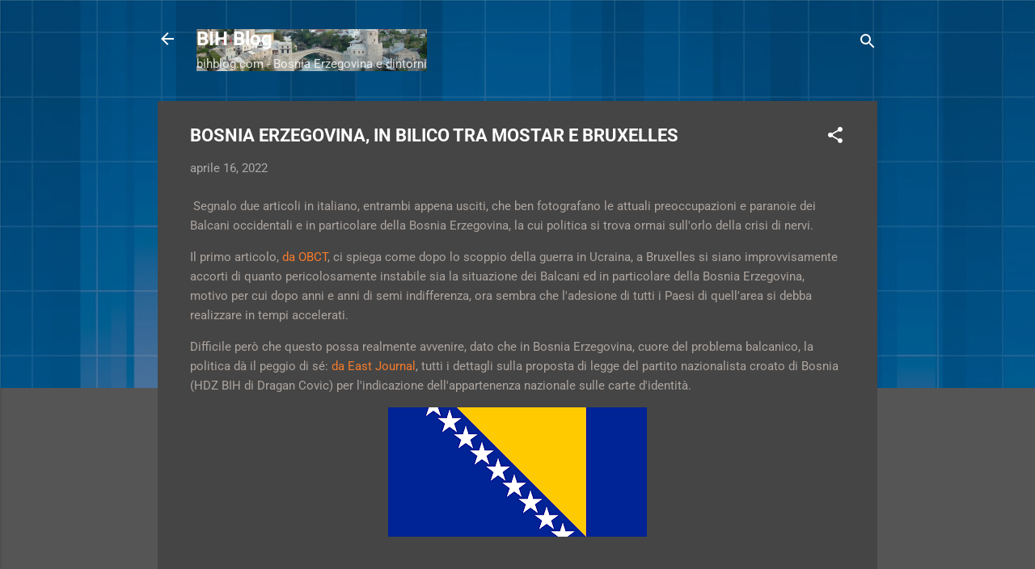

--- FILE ---
content_type: text/html; charset=UTF-8
request_url: https://www.bihblog.com/2022/04/bosnia-erzegovina-in-bilico-tra-mostar.html
body_size: 23398
content:
<!DOCTYPE html>
<html dir='ltr' lang='it' xmlns='http://www.w3.org/1999/xhtml' xmlns:b='http://www.google.com/2005/gml/b' xmlns:data='http://www.google.com/2005/gml/data' xmlns:expr='http://www.google.com/2005/gml/expr'>
<head><script async='async' crossorigin='anonymous' src='https://pagead2.googlesyndication.com/pagead/js/adsbygoogle.js?client=ca-pub-8200709345903118'></script>
<meta content='width=device-width, initial-scale=1' name='viewport'/>
<title>BOSNIA ERZEGOVINA, IN BILICO TRA MOSTAR E BRUXELLES |  BIH Blog</title>
<meta content='text/html; charset=UTF-8' http-equiv='Content-Type'/>
<!-- Chrome, Firefox OS and Opera -->
<meta content='#555555' name='theme-color'/>
<!-- Windows Phone -->
<meta content='#555555' name='msapplication-navbutton-color'/>
<meta content='blogger' name='generator'/>
<link href='https://www.bihblog.com/favicon.ico' rel='icon' type='image/x-icon'/>
<link href='https://www.bihblog.com/2022/04/bosnia-erzegovina-in-bilico-tra-mostar.html' rel='canonical'/>
<link rel="alternate" type="application/atom+xml" title="BIH Blog - Atom" href="https://www.bihblog.com/feeds/posts/default" />
<link rel="alternate" type="application/rss+xml" title="BIH Blog - RSS" href="https://www.bihblog.com/feeds/posts/default?alt=rss" />
<link rel="service.post" type="application/atom+xml" title="BIH Blog - Atom" href="https://www.blogger.com/feeds/963695342163023835/posts/default" />

<link rel="alternate" type="application/atom+xml" title="BIH Blog - Atom" href="https://www.bihblog.com/feeds/1145646645316588451/comments/default" />
<!--Can't find substitution for tag [blog.ieCssRetrofitLinks]-->
<link href='https://blogger.googleusercontent.com/img/b/R29vZ2xl/AVvXsEiVC9g-2wJARCUJpqPN41v26UZXgG9M-p3IxeXs1iAxbAAzVB6r-U99aXMociOMGhAL2V9yNV4UF3mCVCSGsx5T8Er2rzRz0Ks5SWfsUdm1HamgmNcWZNQVBG0YM6dtMyGez-mxCGa2gFSkjMy-BkHof-bNfsdUwElxAMDNzApkVowQqYBqTMOJ7dp1/s320/ba.png' rel='image_src'/>
<meta content='https://www.bihblog.com/2022/04/bosnia-erzegovina-in-bilico-tra-mostar.html' property='og:url'/>
<meta content='BOSNIA ERZEGOVINA, IN BILICO TRA MOSTAR E BRUXELLES' property='og:title'/>
<meta content=' Segnalo due articoli in italiano, entrambi appena usciti, che ben fotografano le attuali preoccupazioni e paranoie dei Balcani occidentali ...' property='og:description'/>
<meta content='https://blogger.googleusercontent.com/img/b/R29vZ2xl/AVvXsEiVC9g-2wJARCUJpqPN41v26UZXgG9M-p3IxeXs1iAxbAAzVB6r-U99aXMociOMGhAL2V9yNV4UF3mCVCSGsx5T8Er2rzRz0Ks5SWfsUdm1HamgmNcWZNQVBG0YM6dtMyGez-mxCGa2gFSkjMy-BkHof-bNfsdUwElxAMDNzApkVowQqYBqTMOJ7dp1/w1200-h630-p-k-no-nu/ba.png' property='og:image'/>
<style type='text/css'>@font-face{font-family:'Damion';font-style:normal;font-weight:400;font-display:swap;src:url(//fonts.gstatic.com/s/damion/v15/hv-XlzJ3KEUe_YZkamwz.ttf)format('truetype');}@font-face{font-family:'Playfair Display';font-style:normal;font-weight:900;font-display:swap;src:url(//fonts.gstatic.com/s/playfairdisplay/v40/nuFvD-vYSZviVYUb_rj3ij__anPXJzDwcbmjWBN2PKfsunDXbtY.ttf)format('truetype');}@font-face{font-family:'Roboto';font-style:italic;font-weight:300;font-stretch:normal;font-display:swap;src:url(//fonts.gstatic.com/s/roboto/v50/KFOKCnqEu92Fr1Mu53ZEC9_Vu3r1gIhOszmOClHrs6ljXfMMLt_QuAj-lg.ttf)format('truetype');}@font-face{font-family:'Roboto';font-style:normal;font-weight:400;font-stretch:normal;font-display:swap;src:url(//fonts.gstatic.com/s/roboto/v50/KFOMCnqEu92Fr1ME7kSn66aGLdTylUAMQXC89YmC2DPNWubEbVmUiA8.ttf)format('truetype');}@font-face{font-family:'Roboto';font-style:normal;font-weight:700;font-stretch:normal;font-display:swap;src:url(//fonts.gstatic.com/s/roboto/v50/KFOMCnqEu92Fr1ME7kSn66aGLdTylUAMQXC89YmC2DPNWuYjalmUiA8.ttf)format('truetype');}</style>
<style id='page-skin-1' type='text/css'><!--
/*! normalize.css v3.0.1 | MIT License | git.io/normalize */html{font-family:sans-serif;-ms-text-size-adjust:100%;-webkit-text-size-adjust:100%}body{margin:0}article,aside,details,figcaption,figure,footer,header,hgroup,main,nav,section,summary{display:block}audio,canvas,progress,video{display:inline-block;vertical-align:baseline}audio:not([controls]){display:none;height:0}[hidden],template{display:none}a{background:transparent}a:active,a:hover{outline:0}abbr[title]{border-bottom:1px dotted}b,strong{font-weight:bold}dfn{font-style:italic}h1{font-size:2em;margin:.67em 0}mark{background:#ff0;color:#000}small{font-size:80%}sub,sup{font-size:75%;line-height:0;position:relative;vertical-align:baseline}sup{top:-0.5em}sub{bottom:-0.25em}img{border:0}svg:not(:root){overflow:hidden}figure{margin:1em 40px}hr{-moz-box-sizing:content-box;box-sizing:content-box;height:0}pre{overflow:auto}code,kbd,pre,samp{font-family:monospace,monospace;font-size:1em}button,input,optgroup,select,textarea{color:inherit;font:inherit;margin:0}button{overflow:visible}button,select{text-transform:none}button,html input[type="button"],input[type="reset"],input[type="submit"]{-webkit-appearance:button;cursor:pointer}button[disabled],html input[disabled]{cursor:default}button::-moz-focus-inner,input::-moz-focus-inner{border:0;padding:0}input{line-height:normal}input[type="checkbox"],input[type="radio"]{box-sizing:border-box;padding:0}input[type="number"]::-webkit-inner-spin-button,input[type="number"]::-webkit-outer-spin-button{height:auto}input[type="search"]{-webkit-appearance:textfield;-moz-box-sizing:content-box;-webkit-box-sizing:content-box;box-sizing:content-box}input[type="search"]::-webkit-search-cancel-button,input[type="search"]::-webkit-search-decoration{-webkit-appearance:none}fieldset{border:1px solid #c0c0c0;margin:0 2px;padding:.35em .625em .75em}legend{border:0;padding:0}textarea{overflow:auto}optgroup{font-weight:bold}table{border-collapse:collapse;border-spacing:0}td,th{padding:0}
/*!************************************************
* Blogger Template Style
* Name: Contempo
**************************************************/
body{
overflow-wrap:break-word;
word-break:break-word;
word-wrap:break-word
}
.hidden{
display:none
}
.invisible{
visibility:hidden
}
.container::after,.float-container::after{
clear:both;
content:"";
display:table
}
.clearboth{
clear:both
}
#comments .comment .comment-actions,.subscribe-popup .FollowByEmail .follow-by-email-submit,.widget.Profile .profile-link,.widget.Profile .profile-link.visit-profile{
background:0 0;
border:0;
box-shadow:none;
color:#f47b2b;
cursor:pointer;
font-size:14px;
font-weight:700;
outline:0;
text-decoration:none;
text-transform:uppercase;
width:auto
}
.dim-overlay{
background-color:rgba(0,0,0,.54);
height:100vh;
left:0;
position:fixed;
top:0;
width:100%
}
#sharing-dim-overlay{
background-color:transparent
}
input::-ms-clear{
display:none
}
.blogger-logo,.svg-icon-24.blogger-logo{
fill:#ff9800;
opacity:1
}
.loading-spinner-large{
-webkit-animation:mspin-rotate 1.568s infinite linear;
animation:mspin-rotate 1.568s infinite linear;
height:48px;
overflow:hidden;
position:absolute;
width:48px;
z-index:200
}
.loading-spinner-large>div{
-webkit-animation:mspin-revrot 5332ms infinite steps(4);
animation:mspin-revrot 5332ms infinite steps(4)
}
.loading-spinner-large>div>div{
-webkit-animation:mspin-singlecolor-large-film 1333ms infinite steps(81);
animation:mspin-singlecolor-large-film 1333ms infinite steps(81);
background-size:100%;
height:48px;
width:3888px
}
.mspin-black-large>div>div,.mspin-grey_54-large>div>div{
background-image:url(https://www.blogblog.com/indie/mspin_black_large.svg)
}
.mspin-white-large>div>div{
background-image:url(https://www.blogblog.com/indie/mspin_white_large.svg)
}
.mspin-grey_54-large{
opacity:.54
}
@-webkit-keyframes mspin-singlecolor-large-film{
from{
-webkit-transform:translateX(0);
transform:translateX(0)
}
to{
-webkit-transform:translateX(-3888px);
transform:translateX(-3888px)
}
}
@keyframes mspin-singlecolor-large-film{
from{
-webkit-transform:translateX(0);
transform:translateX(0)
}
to{
-webkit-transform:translateX(-3888px);
transform:translateX(-3888px)
}
}
@-webkit-keyframes mspin-rotate{
from{
-webkit-transform:rotate(0);
transform:rotate(0)
}
to{
-webkit-transform:rotate(360deg);
transform:rotate(360deg)
}
}
@keyframes mspin-rotate{
from{
-webkit-transform:rotate(0);
transform:rotate(0)
}
to{
-webkit-transform:rotate(360deg);
transform:rotate(360deg)
}
}
@-webkit-keyframes mspin-revrot{
from{
-webkit-transform:rotate(0);
transform:rotate(0)
}
to{
-webkit-transform:rotate(-360deg);
transform:rotate(-360deg)
}
}
@keyframes mspin-revrot{
from{
-webkit-transform:rotate(0);
transform:rotate(0)
}
to{
-webkit-transform:rotate(-360deg);
transform:rotate(-360deg)
}
}
.skip-navigation{
background-color:#fff;
box-sizing:border-box;
color:#000;
display:block;
height:0;
left:0;
line-height:50px;
overflow:hidden;
padding-top:0;
position:fixed;
text-align:center;
top:0;
-webkit-transition:box-shadow .3s,height .3s,padding-top .3s;
transition:box-shadow .3s,height .3s,padding-top .3s;
width:100%;
z-index:900
}
.skip-navigation:focus{
box-shadow:0 4px 5px 0 rgba(0,0,0,.14),0 1px 10px 0 rgba(0,0,0,.12),0 2px 4px -1px rgba(0,0,0,.2);
height:50px
}
#main{
outline:0
}
.main-heading{
position:absolute;
clip:rect(1px,1px,1px,1px);
padding:0;
border:0;
height:1px;
width:1px;
overflow:hidden
}
.Attribution{
margin-top:1em;
text-align:center
}
.Attribution .blogger img,.Attribution .blogger svg{
vertical-align:bottom
}
.Attribution .blogger img{
margin-right:.5em
}
.Attribution div{
line-height:24px;
margin-top:.5em
}
.Attribution .copyright,.Attribution .image-attribution{
font-size:.7em;
margin-top:1.5em
}
.BLOG_mobile_video_class{
display:none
}
.bg-photo{
background-attachment:scroll!important
}
body .CSS_LIGHTBOX{
z-index:900
}
.extendable .show-less,.extendable .show-more{
border-color:#f47b2b;
color:#f47b2b;
margin-top:8px
}
.extendable .show-less.hidden,.extendable .show-more.hidden{
display:none
}
.inline-ad{
display:none;
max-width:100%;
overflow:hidden
}
.adsbygoogle{
display:block
}
#cookieChoiceInfo{
bottom:0;
top:auto
}
iframe.b-hbp-video{
border:0
}
.post-body img{
max-width:100%
}
.post-body iframe{
max-width:100%
}
.post-body a[imageanchor="1"]{
display:inline-block
}
.byline{
margin-right:1em
}
.byline:last-child{
margin-right:0
}
.link-copied-dialog{
max-width:520px;
outline:0
}
.link-copied-dialog .modal-dialog-buttons{
margin-top:8px
}
.link-copied-dialog .goog-buttonset-default{
background:0 0;
border:0
}
.link-copied-dialog .goog-buttonset-default:focus{
outline:0
}
.paging-control-container{
margin-bottom:16px
}
.paging-control-container .paging-control{
display:inline-block
}
.paging-control-container .comment-range-text::after,.paging-control-container .paging-control{
color:#f47b2b
}
.paging-control-container .comment-range-text,.paging-control-container .paging-control{
margin-right:8px
}
.paging-control-container .comment-range-text::after,.paging-control-container .paging-control::after{
content:"\b7";
cursor:default;
padding-left:8px;
pointer-events:none
}
.paging-control-container .comment-range-text:last-child::after,.paging-control-container .paging-control:last-child::after{
content:none
}
.byline.reactions iframe{
height:20px
}
.b-notification{
color:#000;
background-color:#fff;
border-bottom:solid 1px #000;
box-sizing:border-box;
padding:16px 32px;
text-align:center
}
.b-notification.visible{
-webkit-transition:margin-top .3s cubic-bezier(.4,0,.2,1);
transition:margin-top .3s cubic-bezier(.4,0,.2,1)
}
.b-notification.invisible{
position:absolute
}
.b-notification-close{
position:absolute;
right:8px;
top:8px
}
.no-posts-message{
line-height:40px;
text-align:center
}
@media screen and (max-width:800px){
body.item-view .post-body a[imageanchor="1"][style*="float: left;"],body.item-view .post-body a[imageanchor="1"][style*="float: right;"]{
float:none!important;
clear:none!important
}
body.item-view .post-body a[imageanchor="1"] img{
display:block;
height:auto;
margin:0 auto
}
body.item-view .post-body>.separator:first-child>a[imageanchor="1"]:first-child{
margin-top:20px
}
.post-body a[imageanchor]{
display:block
}
body.item-view .post-body a[imageanchor="1"]{
margin-left:0!important;
margin-right:0!important
}
body.item-view .post-body a[imageanchor="1"]+a[imageanchor="1"]{
margin-top:16px
}
}
.item-control{
display:none
}
#comments{
border-top:1px dashed rgba(0,0,0,.54);
margin-top:20px;
padding:20px
}
#comments .comment-thread ol{
margin:0;
padding-left:0;
padding-left:0
}
#comments .comment .comment-replybox-single,#comments .comment-thread .comment-replies{
margin-left:60px
}
#comments .comment-thread .thread-count{
display:none
}
#comments .comment{
list-style-type:none;
padding:0 0 30px;
position:relative
}
#comments .comment .comment{
padding-bottom:8px
}
.comment .avatar-image-container{
position:absolute
}
.comment .avatar-image-container img{
border-radius:50%
}
.avatar-image-container svg,.comment .avatar-image-container .avatar-icon{
border-radius:50%;
border:solid 1px #ffffff;
box-sizing:border-box;
fill:#ffffff;
height:35px;
margin:0;
padding:7px;
width:35px
}
.comment .comment-block{
margin-top:10px;
margin-left:60px;
padding-bottom:0
}
#comments .comment-author-header-wrapper{
margin-left:40px
}
#comments .comment .thread-expanded .comment-block{
padding-bottom:20px
}
#comments .comment .comment-header .user,#comments .comment .comment-header .user a{
color:#ffffff;
font-style:normal;
font-weight:700
}
#comments .comment .comment-actions{
bottom:0;
margin-bottom:15px;
position:absolute
}
#comments .comment .comment-actions>*{
margin-right:8px
}
#comments .comment .comment-header .datetime{
bottom:0;
color:rgba(255,255,255,.54);
display:inline-block;
font-size:13px;
font-style:italic;
margin-left:8px
}
#comments .comment .comment-footer .comment-timestamp a,#comments .comment .comment-header .datetime a{
color:rgba(255,255,255,.54)
}
#comments .comment .comment-content,.comment .comment-body{
margin-top:12px;
word-break:break-word
}
.comment-body{
margin-bottom:12px
}
#comments.embed[data-num-comments="0"]{
border:0;
margin-top:0;
padding-top:0
}
#comments.embed[data-num-comments="0"] #comment-post-message,#comments.embed[data-num-comments="0"] div.comment-form>p,#comments.embed[data-num-comments="0"] p.comment-footer{
display:none
}
#comment-editor-src{
display:none
}
.comments .comments-content .loadmore.loaded{
max-height:0;
opacity:0;
overflow:hidden
}
.extendable .remaining-items{
height:0;
overflow:hidden;
-webkit-transition:height .3s cubic-bezier(.4,0,.2,1);
transition:height .3s cubic-bezier(.4,0,.2,1)
}
.extendable .remaining-items.expanded{
height:auto
}
.svg-icon-24,.svg-icon-24-button{
cursor:pointer;
height:24px;
width:24px;
min-width:24px
}
.touch-icon{
margin:-12px;
padding:12px
}
.touch-icon:active,.touch-icon:focus{
background-color:rgba(153,153,153,.4);
border-radius:50%
}
svg:not(:root).touch-icon{
overflow:visible
}
html[dir=rtl] .rtl-reversible-icon{
-webkit-transform:scaleX(-1);
-ms-transform:scaleX(-1);
transform:scaleX(-1)
}
.svg-icon-24-button,.touch-icon-button{
background:0 0;
border:0;
margin:0;
outline:0;
padding:0
}
.touch-icon-button .touch-icon:active,.touch-icon-button .touch-icon:focus{
background-color:transparent
}
.touch-icon-button:active .touch-icon,.touch-icon-button:focus .touch-icon{
background-color:rgba(153,153,153,.4);
border-radius:50%
}
.Profile .default-avatar-wrapper .avatar-icon{
border-radius:50%;
border:solid 1px #ffffff;
box-sizing:border-box;
fill:#ffffff;
margin:0
}
.Profile .individual .default-avatar-wrapper .avatar-icon{
padding:25px
}
.Profile .individual .avatar-icon,.Profile .individual .profile-img{
height:120px;
width:120px
}
.Profile .team .default-avatar-wrapper .avatar-icon{
padding:8px
}
.Profile .team .avatar-icon,.Profile .team .default-avatar-wrapper,.Profile .team .profile-img{
height:40px;
width:40px
}
.snippet-container{
margin:0;
position:relative;
overflow:hidden
}
.snippet-fade{
bottom:0;
box-sizing:border-box;
position:absolute;
width:96px
}
.snippet-fade{
right:0
}
.snippet-fade:after{
content:"\2026"
}
.snippet-fade:after{
float:right
}
.post-bottom{
-webkit-box-align:center;
-webkit-align-items:center;
-ms-flex-align:center;
align-items:center;
display:-webkit-box;
display:-webkit-flex;
display:-ms-flexbox;
display:flex;
-webkit-flex-wrap:wrap;
-ms-flex-wrap:wrap;
flex-wrap:wrap
}
.post-footer{
-webkit-box-flex:1;
-webkit-flex:1 1 auto;
-ms-flex:1 1 auto;
flex:1 1 auto;
-webkit-flex-wrap:wrap;
-ms-flex-wrap:wrap;
flex-wrap:wrap;
-webkit-box-ordinal-group:2;
-webkit-order:1;
-ms-flex-order:1;
order:1
}
.post-footer>*{
-webkit-box-flex:0;
-webkit-flex:0 1 auto;
-ms-flex:0 1 auto;
flex:0 1 auto
}
.post-footer .byline:last-child{
margin-right:1em
}
.jump-link{
-webkit-box-flex:0;
-webkit-flex:0 0 auto;
-ms-flex:0 0 auto;
flex:0 0 auto;
-webkit-box-ordinal-group:3;
-webkit-order:2;
-ms-flex-order:2;
order:2
}
.centered-top-container.sticky{
left:0;
position:fixed;
right:0;
top:0;
width:auto;
z-index:50;
-webkit-transition-property:opacity,-webkit-transform;
transition-property:opacity,-webkit-transform;
transition-property:transform,opacity;
transition-property:transform,opacity,-webkit-transform;
-webkit-transition-duration:.2s;
transition-duration:.2s;
-webkit-transition-timing-function:cubic-bezier(.4,0,.2,1);
transition-timing-function:cubic-bezier(.4,0,.2,1)
}
.centered-top-placeholder{
display:none
}
.collapsed-header .centered-top-placeholder{
display:block
}
.centered-top-container .Header .replaced h1,.centered-top-placeholder .Header .replaced h1{
display:none
}
.centered-top-container.sticky .Header .replaced h1{
display:block
}
.centered-top-container.sticky .Header .header-widget{
background:0 0
}
.centered-top-container.sticky .Header .header-image-wrapper{
display:none
}
.centered-top-container img,.centered-top-placeholder img{
max-width:100%
}
.collapsible{
-webkit-transition:height .3s cubic-bezier(.4,0,.2,1);
transition:height .3s cubic-bezier(.4,0,.2,1)
}
.collapsible,.collapsible>summary{
display:block;
overflow:hidden
}
.collapsible>:not(summary){
display:none
}
.collapsible[open]>:not(summary){
display:block
}
.collapsible:focus,.collapsible>summary:focus{
outline:0
}
.collapsible>summary{
cursor:pointer;
display:block;
padding:0
}
.collapsible:focus>summary,.collapsible>summary:focus{
background-color:transparent
}
.collapsible>summary::-webkit-details-marker{
display:none
}
.collapsible-title{
-webkit-box-align:center;
-webkit-align-items:center;
-ms-flex-align:center;
align-items:center;
display:-webkit-box;
display:-webkit-flex;
display:-ms-flexbox;
display:flex
}
.collapsible-title .title{
-webkit-box-flex:1;
-webkit-flex:1 1 auto;
-ms-flex:1 1 auto;
flex:1 1 auto;
-webkit-box-ordinal-group:1;
-webkit-order:0;
-ms-flex-order:0;
order:0;
overflow:hidden;
text-overflow:ellipsis;
white-space:nowrap
}
.collapsible-title .chevron-down,.collapsible[open] .collapsible-title .chevron-up{
display:block
}
.collapsible-title .chevron-up,.collapsible[open] .collapsible-title .chevron-down{
display:none
}
.flat-button{
cursor:pointer;
display:inline-block;
font-weight:700;
text-transform:uppercase;
border-radius:2px;
padding:8px;
margin:-8px
}
.flat-icon-button{
background:0 0;
border:0;
margin:0;
outline:0;
padding:0;
margin:-12px;
padding:12px;
cursor:pointer;
box-sizing:content-box;
display:inline-block;
line-height:0
}
.flat-icon-button,.flat-icon-button .splash-wrapper{
border-radius:50%
}
.flat-icon-button .splash.animate{
-webkit-animation-duration:.3s;
animation-duration:.3s
}
.overflowable-container{
max-height:46px;
overflow:hidden;
position:relative
}
.overflow-button{
cursor:pointer
}
#overflowable-dim-overlay{
background:0 0
}
.overflow-popup{
box-shadow:0 2px 2px 0 rgba(0,0,0,.14),0 3px 1px -2px rgba(0,0,0,.2),0 1px 5px 0 rgba(0,0,0,.12);
background-color:#454545;
left:0;
max-width:calc(100% - 32px);
position:absolute;
top:0;
visibility:hidden;
z-index:101
}
.overflow-popup ul{
list-style:none
}
.overflow-popup .tabs li,.overflow-popup li{
display:block;
height:auto
}
.overflow-popup .tabs li{
padding-left:0;
padding-right:0
}
.overflow-button.hidden,.overflow-popup .tabs li.hidden,.overflow-popup li.hidden{
display:none
}
.pill-button{
background:0 0;
border:1px solid;
border-radius:12px;
cursor:pointer;
display:inline-block;
padding:4px 16px;
text-transform:uppercase
}
.ripple{
position:relative
}
.ripple>*{
z-index:1
}
.splash-wrapper{
bottom:0;
left:0;
overflow:hidden;
pointer-events:none;
position:absolute;
right:0;
top:0;
z-index:0
}
.splash{
background:#ccc;
border-radius:100%;
display:block;
opacity:.6;
position:absolute;
-webkit-transform:scale(0);
-ms-transform:scale(0);
transform:scale(0)
}
.splash.animate{
-webkit-animation:ripple-effect .4s linear;
animation:ripple-effect .4s linear
}
@-webkit-keyframes ripple-effect{
100%{
opacity:0;
-webkit-transform:scale(2.5);
transform:scale(2.5)
}
}
@keyframes ripple-effect{
100%{
opacity:0;
-webkit-transform:scale(2.5);
transform:scale(2.5)
}
}
.search{
display:-webkit-box;
display:-webkit-flex;
display:-ms-flexbox;
display:flex;
line-height:24px;
width:24px
}
.search.focused{
width:100%
}
.search.focused .section{
width:100%
}
.search form{
z-index:101
}
.search h3{
display:none
}
.search form{
display:-webkit-box;
display:-webkit-flex;
display:-ms-flexbox;
display:flex;
-webkit-box-flex:1;
-webkit-flex:1 0 0;
-ms-flex:1 0 0px;
flex:1 0 0;
border-bottom:solid 1px transparent;
padding-bottom:8px
}
.search form>*{
display:none
}
.search.focused form>*{
display:block
}
.search .search-input label{
display:none
}
.centered-top-placeholder.cloned .search form{
z-index:30
}
.search.focused form{
border-color:#ffffff;
position:relative;
width:auto
}
.collapsed-header .centered-top-container .search.focused form{
border-bottom-color:transparent
}
.search-expand{
-webkit-box-flex:0;
-webkit-flex:0 0 auto;
-ms-flex:0 0 auto;
flex:0 0 auto
}
.search-expand-text{
display:none
}
.search-close{
display:inline;
vertical-align:middle
}
.search-input{
-webkit-box-flex:1;
-webkit-flex:1 0 1px;
-ms-flex:1 0 1px;
flex:1 0 1px
}
.search-input input{
background:0 0;
border:0;
box-sizing:border-box;
color:#ffffff;
display:inline-block;
outline:0;
width:calc(100% - 48px)
}
.search-input input.no-cursor{
color:transparent;
text-shadow:0 0 0 #ffffff
}
.collapsed-header .centered-top-container .search-action,.collapsed-header .centered-top-container .search-input input{
color:#ffffff
}
.collapsed-header .centered-top-container .search-input input.no-cursor{
color:transparent;
text-shadow:0 0 0 #ffffff
}
.collapsed-header .centered-top-container .search-input input.no-cursor:focus,.search-input input.no-cursor:focus{
outline:0
}
.search-focused>*{
visibility:hidden
}
.search-focused .search,.search-focused .search-icon{
visibility:visible
}
.search.focused .search-action{
display:block
}
.search.focused .search-action:disabled{
opacity:.3
}
.widget.Sharing .sharing-button{
display:none
}
.widget.Sharing .sharing-buttons li{
padding:0
}
.widget.Sharing .sharing-buttons li span{
display:none
}
.post-share-buttons{
position:relative
}
.centered-bottom .share-buttons .svg-icon-24,.share-buttons .svg-icon-24{
fill:#ffffff
}
.sharing-open.touch-icon-button:active .touch-icon,.sharing-open.touch-icon-button:focus .touch-icon{
background-color:transparent
}
.share-buttons{
background-color:#454545;
border-radius:2px;
box-shadow:0 2px 2px 0 rgba(0,0,0,.14),0 3px 1px -2px rgba(0,0,0,.2),0 1px 5px 0 rgba(0,0,0,.12);
color:#ffffff;
list-style:none;
margin:0;
padding:8px 0;
position:absolute;
top:-11px;
min-width:200px;
z-index:101
}
.share-buttons.hidden{
display:none
}
.sharing-button{
background:0 0;
border:0;
margin:0;
outline:0;
padding:0;
cursor:pointer
}
.share-buttons li{
margin:0;
height:48px
}
.share-buttons li:last-child{
margin-bottom:0
}
.share-buttons li .sharing-platform-button{
box-sizing:border-box;
cursor:pointer;
display:block;
height:100%;
margin-bottom:0;
padding:0 16px;
position:relative;
width:100%
}
.share-buttons li .sharing-platform-button:focus,.share-buttons li .sharing-platform-button:hover{
background-color:rgba(128,128,128,.1);
outline:0
}
.share-buttons li svg[class*=" sharing-"],.share-buttons li svg[class^=sharing-]{
position:absolute;
top:10px
}
.share-buttons li span.sharing-platform-button{
position:relative;
top:0
}
.share-buttons li .platform-sharing-text{
display:block;
font-size:16px;
line-height:48px;
white-space:nowrap
}
.share-buttons li .platform-sharing-text{
margin-left:56px
}
.sidebar-container{
background-color:#454545;
max-width:284px;
overflow-y:auto;
-webkit-transition-property:-webkit-transform;
transition-property:-webkit-transform;
transition-property:transform;
transition-property:transform,-webkit-transform;
-webkit-transition-duration:.3s;
transition-duration:.3s;
-webkit-transition-timing-function:cubic-bezier(0,0,.2,1);
transition-timing-function:cubic-bezier(0,0,.2,1);
width:284px;
z-index:101;
-webkit-overflow-scrolling:touch
}
.sidebar-container .navigation{
line-height:0;
padding:16px
}
.sidebar-container .sidebar-back{
cursor:pointer
}
.sidebar-container .widget{
background:0 0;
margin:0 16px;
padding:16px 0
}
.sidebar-container .widget .title{
color:#c4c8c7;
margin:0
}
.sidebar-container .widget ul{
list-style:none;
margin:0;
padding:0
}
.sidebar-container .widget ul ul{
margin-left:1em
}
.sidebar-container .widget li{
font-size:16px;
line-height:normal
}
.sidebar-container .widget+.widget{
border-top:1px dashed #cecece
}
.BlogArchive li{
margin:16px 0
}
.BlogArchive li:last-child{
margin-bottom:0
}
.Label li a{
display:inline-block
}
.BlogArchive .post-count,.Label .label-count{
float:right;
margin-left:.25em
}
.BlogArchive .post-count::before,.Label .label-count::before{
content:"("
}
.BlogArchive .post-count::after,.Label .label-count::after{
content:")"
}
.widget.Translate .skiptranslate>div{
display:block!important
}
.widget.Profile .profile-link{
display:-webkit-box;
display:-webkit-flex;
display:-ms-flexbox;
display:flex
}
.widget.Profile .team-member .default-avatar-wrapper,.widget.Profile .team-member .profile-img{
-webkit-box-flex:0;
-webkit-flex:0 0 auto;
-ms-flex:0 0 auto;
flex:0 0 auto;
margin-right:1em
}
.widget.Profile .individual .profile-link{
-webkit-box-orient:vertical;
-webkit-box-direction:normal;
-webkit-flex-direction:column;
-ms-flex-direction:column;
flex-direction:column
}
.widget.Profile .team .profile-link .profile-name{
-webkit-align-self:center;
-ms-flex-item-align:center;
align-self:center;
display:block;
-webkit-box-flex:1;
-webkit-flex:1 1 auto;
-ms-flex:1 1 auto;
flex:1 1 auto
}
.dim-overlay{
background-color:rgba(0,0,0,.54);
z-index:100
}
body.sidebar-visible{
overflow-y:hidden
}
@media screen and (max-width:1439px){
.sidebar-container{
bottom:0;
position:fixed;
top:0;
left:0;
right:auto
}
.sidebar-container.sidebar-invisible{
-webkit-transition-timing-function:cubic-bezier(.4,0,.6,1);
transition-timing-function:cubic-bezier(.4,0,.6,1);
-webkit-transform:translateX(-284px);
-ms-transform:translateX(-284px);
transform:translateX(-284px)
}
}
@media screen and (min-width:1440px){
.sidebar-container{
position:absolute;
top:0;
left:0;
right:auto
}
.sidebar-container .navigation{
display:none
}
}
.dialog{
box-shadow:0 2px 2px 0 rgba(0,0,0,.14),0 3px 1px -2px rgba(0,0,0,.2),0 1px 5px 0 rgba(0,0,0,.12);
background:#454545;
box-sizing:border-box;
color:#aca49f;
padding:30px;
position:fixed;
text-align:center;
width:calc(100% - 24px);
z-index:101
}
.dialog input[type=email],.dialog input[type=text]{
background-color:transparent;
border:0;
border-bottom:solid 1px rgba(172,164,159,.12);
color:#aca49f;
display:block;
font-family:Roboto, sans-serif;
font-size:16px;
line-height:24px;
margin:auto;
padding-bottom:7px;
outline:0;
text-align:center;
width:100%
}
.dialog input[type=email]::-webkit-input-placeholder,.dialog input[type=text]::-webkit-input-placeholder{
color:#aca49f
}
.dialog input[type=email]::-moz-placeholder,.dialog input[type=text]::-moz-placeholder{
color:#aca49f
}
.dialog input[type=email]:-ms-input-placeholder,.dialog input[type=text]:-ms-input-placeholder{
color:#aca49f
}
.dialog input[type=email]::-ms-input-placeholder,.dialog input[type=text]::-ms-input-placeholder{
color:#aca49f
}
.dialog input[type=email]::placeholder,.dialog input[type=text]::placeholder{
color:#aca49f
}
.dialog input[type=email]:focus,.dialog input[type=text]:focus{
border-bottom:solid 2px #f47b2b;
padding-bottom:6px
}
.dialog input.no-cursor{
color:transparent;
text-shadow:0 0 0 #aca49f
}
.dialog input.no-cursor:focus{
outline:0
}
.dialog input.no-cursor:focus{
outline:0
}
.dialog input[type=submit]{
font-family:Roboto, sans-serif
}
.dialog .goog-buttonset-default{
color:#f47b2b
}
.subscribe-popup{
max-width:364px
}
.subscribe-popup h3{
color:#ffffff;
font-size:1.8em;
margin-top:0
}
.subscribe-popup .FollowByEmail h3{
display:none
}
.subscribe-popup .FollowByEmail .follow-by-email-submit{
color:#f47b2b;
display:inline-block;
margin:0 auto;
margin-top:24px;
width:auto;
white-space:normal
}
.subscribe-popup .FollowByEmail .follow-by-email-submit:disabled{
cursor:default;
opacity:.3
}
@media (max-width:800px){
.blog-name div.widget.Subscribe{
margin-bottom:16px
}
body.item-view .blog-name div.widget.Subscribe{
margin:8px auto 16px auto;
width:100%
}
}
.tabs{
list-style:none
}
.tabs li{
display:inline-block
}
.tabs li a{
cursor:pointer;
display:inline-block;
font-weight:700;
text-transform:uppercase;
padding:12px 8px
}
.tabs .selected{
border-bottom:4px solid #ffffff
}
.tabs .selected a{
color:#ffffff
}
body#layout .bg-photo,body#layout .bg-photo-overlay{
display:none
}
body#layout .page_body{
padding:0;
position:relative;
top:0
}
body#layout .page{
display:inline-block;
left:inherit;
position:relative;
vertical-align:top;
width:540px
}
body#layout .centered{
max-width:954px
}
body#layout .navigation{
display:none
}
body#layout .sidebar-container{
display:inline-block;
width:40%
}
body#layout .hamburger-menu,body#layout .search{
display:none
}
.centered-top-container .svg-icon-24,body.collapsed-header .centered-top-placeholder .svg-icon-24{
fill:#ffffff
}
.sidebar-container .svg-icon-24{
fill:#ffffff
}
.centered-bottom .svg-icon-24,body.collapsed-header .centered-top-container .svg-icon-24{
fill:#ffffff
}
.centered-bottom .share-buttons .svg-icon-24,.share-buttons .svg-icon-24{
fill:#ffffff
}
body{
background-color:#555555;
color:#aca49f;
font:15px Roboto, sans-serif;
margin:0;
min-height:100vh
}
img{
max-width:100%
}
h3{
color:#aca49f;
font-size:16px
}
a{
text-decoration:none;
color:#f47b2b
}
a:visited{
color:#f47b2b
}
a:hover{
color:#f47b2b
}
blockquote{
color:#dfdfdf;
font:italic 300 15px Roboto, sans-serif;
font-size:x-large;
text-align:center
}
.pill-button{
font-size:12px
}
.bg-photo-container{
height:480px;
overflow:hidden;
position:absolute;
width:100%;
z-index:1
}
.bg-photo{
background:#75a0d5 url(https://themes.googleusercontent.com/image?id=1_bStA4xU4a1ALNAqP7UP814bhfnsUau-0EDCQD7_XIw7aeX8-O9UfdTOTWT0FvRY_k6Q) no-repeat fixed top center /* Credit: Maliketh (http://www.istockphoto.com/portfolio/Maliketh?platform=blogger) */;
background-attachment:scroll;
background-size:cover;
-webkit-filter:blur(0px);
filter:blur(0px);
height:calc(100% + 2 * 0px);
left:0px;
position:absolute;
top:0px;
width:calc(100% + 2 * 0px)
}
.bg-photo-overlay{
background:rgba(0,0,0,.26);
background-size:cover;
height:480px;
position:absolute;
width:100%;
z-index:2
}
.hamburger-menu{
float:left;
margin-top:0
}
.sticky .hamburger-menu{
float:none;
position:absolute
}
.search{
border-bottom:solid 1px rgba(255, 255, 255, 0);
float:right;
position:relative;
-webkit-transition-property:width;
transition-property:width;
-webkit-transition-duration:.5s;
transition-duration:.5s;
-webkit-transition-timing-function:cubic-bezier(.4,0,.2,1);
transition-timing-function:cubic-bezier(.4,0,.2,1);
z-index:101
}
.search .dim-overlay{
background-color:transparent
}
.search form{
height:36px;
-webkit-transition-property:border-color;
transition-property:border-color;
-webkit-transition-delay:.5s;
transition-delay:.5s;
-webkit-transition-duration:.2s;
transition-duration:.2s;
-webkit-transition-timing-function:cubic-bezier(.4,0,.2,1);
transition-timing-function:cubic-bezier(.4,0,.2,1)
}
.search.focused{
width:calc(100% - 48px)
}
.search.focused form{
display:-webkit-box;
display:-webkit-flex;
display:-ms-flexbox;
display:flex;
-webkit-box-flex:1;
-webkit-flex:1 0 1px;
-ms-flex:1 0 1px;
flex:1 0 1px;
border-color:#ffffff;
margin-left:-24px;
padding-left:36px;
position:relative;
width:auto
}
.item-view .search,.sticky .search{
right:0;
float:none;
margin-left:0;
position:absolute
}
.item-view .search.focused,.sticky .search.focused{
width:calc(100% - 50px)
}
.item-view .search.focused form,.sticky .search.focused form{
border-bottom-color:#aca49f
}
.centered-top-placeholder.cloned .search form{
z-index:30
}
.search_button{
-webkit-box-flex:0;
-webkit-flex:0 0 24px;
-ms-flex:0 0 24px;
flex:0 0 24px;
-webkit-box-orient:vertical;
-webkit-box-direction:normal;
-webkit-flex-direction:column;
-ms-flex-direction:column;
flex-direction:column
}
.search_button svg{
margin-top:0
}
.search-input{
height:48px
}
.search-input input{
display:block;
color:#ffffff;
font:16px Roboto, sans-serif;
height:48px;
line-height:48px;
padding:0;
width:100%
}
.search-input input::-webkit-input-placeholder{
color:#ffffff;
opacity:.3
}
.search-input input::-moz-placeholder{
color:#ffffff;
opacity:.3
}
.search-input input:-ms-input-placeholder{
color:#ffffff;
opacity:.3
}
.search-input input::-ms-input-placeholder{
color:#ffffff;
opacity:.3
}
.search-input input::placeholder{
color:#ffffff;
opacity:.3
}
.search-action{
background:0 0;
border:0;
color:#ffffff;
cursor:pointer;
display:none;
height:48px;
margin-top:0
}
.sticky .search-action{
color:#aca49f
}
.search.focused .search-action{
display:block
}
.search.focused .search-action:disabled{
opacity:.3
}
.page_body{
position:relative;
z-index:20
}
.page_body .widget{
margin-bottom:16px
}
.page_body .centered{
box-sizing:border-box;
display:-webkit-box;
display:-webkit-flex;
display:-ms-flexbox;
display:flex;
-webkit-box-orient:vertical;
-webkit-box-direction:normal;
-webkit-flex-direction:column;
-ms-flex-direction:column;
flex-direction:column;
margin:0 auto;
max-width:922px;
min-height:100vh;
padding:24px 0
}
.page_body .centered>*{
-webkit-box-flex:0;
-webkit-flex:0 0 auto;
-ms-flex:0 0 auto;
flex:0 0 auto
}
.page_body .centered>#footer{
margin-top:auto
}
.blog-name{
margin:24px 0 16px 0
}
.item-view .blog-name,.sticky .blog-name{
box-sizing:border-box;
margin-left:36px;
min-height:48px;
opacity:1;
padding-top:12px
}
.blog-name .subscribe-section-container{
margin-bottom:32px;
text-align:center;
-webkit-transition-property:opacity;
transition-property:opacity;
-webkit-transition-duration:.5s;
transition-duration:.5s
}
.item-view .blog-name .subscribe-section-container,.sticky .blog-name .subscribe-section-container{
margin:0 0 8px 0
}
.blog-name .PageList{
margin-top:16px;
padding-top:8px;
text-align:center
}
.blog-name .PageList .overflowable-contents{
width:100%
}
.blog-name .PageList h3.title{
color:#ffffff;
margin:8px auto;
text-align:center;
width:100%
}
.centered-top-container .blog-name{
-webkit-transition-property:opacity;
transition-property:opacity;
-webkit-transition-duration:.5s;
transition-duration:.5s
}
.item-view .return_link{
margin-bottom:12px;
margin-top:12px;
position:absolute
}
.item-view .blog-name{
display:-webkit-box;
display:-webkit-flex;
display:-ms-flexbox;
display:flex;
-webkit-flex-wrap:wrap;
-ms-flex-wrap:wrap;
flex-wrap:wrap;
margin:0 48px 27px 48px
}
.item-view .subscribe-section-container{
-webkit-box-flex:0;
-webkit-flex:0 0 auto;
-ms-flex:0 0 auto;
flex:0 0 auto
}
.item-view #header,.item-view .Header{
margin-bottom:5px;
margin-right:15px
}
.item-view .sticky .Header{
margin-bottom:0
}
.item-view .Header p{
margin:10px 0 0 0;
text-align:left
}
.item-view .post-share-buttons-bottom{
margin-right:16px
}
.sticky{
background:#454545;
box-shadow:0 0 20px 0 rgba(0,0,0,.7);
box-sizing:border-box;
margin-left:0
}
.sticky #header{
margin-bottom:8px;
margin-right:8px
}
.sticky .centered-top{
margin:4px auto;
max-width:890px;
min-height:48px
}
.sticky .blog-name{
display:-webkit-box;
display:-webkit-flex;
display:-ms-flexbox;
display:flex;
margin:0 48px
}
.sticky .blog-name #header{
-webkit-box-flex:0;
-webkit-flex:0 1 auto;
-ms-flex:0 1 auto;
flex:0 1 auto;
-webkit-box-ordinal-group:2;
-webkit-order:1;
-ms-flex-order:1;
order:1;
overflow:hidden
}
.sticky .blog-name .subscribe-section-container{
-webkit-box-flex:0;
-webkit-flex:0 0 auto;
-ms-flex:0 0 auto;
flex:0 0 auto;
-webkit-box-ordinal-group:3;
-webkit-order:2;
-ms-flex-order:2;
order:2
}
.sticky .Header h1{
overflow:hidden;
text-overflow:ellipsis;
white-space:nowrap;
margin-right:-10px;
margin-bottom:-10px;
padding-right:10px;
padding-bottom:10px
}
.sticky .Header p{
display:none
}
.sticky .PageList{
display:none
}
.search-focused>*{
visibility:visible
}
.search-focused .hamburger-menu{
visibility:visible
}
.item-view .search-focused .blog-name,.sticky .search-focused .blog-name{
opacity:0
}
.centered-bottom,.centered-top-container,.centered-top-placeholder{
padding:0 16px
}
.centered-top{
position:relative
}
.item-view .centered-top.search-focused .subscribe-section-container,.sticky .centered-top.search-focused .subscribe-section-container{
opacity:0
}
.page_body.has-vertical-ads .centered .centered-bottom{
display:inline-block;
width:calc(100% - 176px)
}
.Header h1{
color:#ffffff;
font:bold 45px Roboto, sans-serif;
line-height:normal;
margin:0 0 13px 0;
text-align:center;
width:100%
}
.Header h1 a,.Header h1 a:hover,.Header h1 a:visited{
color:#ffffff
}
.item-view .Header h1,.sticky .Header h1{
font-size:24px;
line-height:24px;
margin:0;
text-align:left
}
.sticky .Header h1{
color:#aca49f
}
.sticky .Header h1 a,.sticky .Header h1 a:hover,.sticky .Header h1 a:visited{
color:#aca49f
}
.Header p{
color:#ffffff;
margin:0 0 13px 0;
opacity:.8;
text-align:center
}
.widget .title{
line-height:28px
}
.BlogArchive li{
font-size:16px
}
.BlogArchive .post-count{
color:#aca49f
}
#page_body .FeaturedPost,.Blog .blog-posts .post-outer-container{
background:#454545;
min-height:40px;
padding:30px 40px;
width:auto
}
.Blog .blog-posts .post-outer-container:last-child{
margin-bottom:0
}
.Blog .blog-posts .post-outer-container .post-outer{
border:0;
position:relative;
padding-bottom:.25em
}
.post-outer-container{
margin-bottom:16px
}
.post:first-child{
margin-top:0
}
.post .thumb{
float:left;
height:20%;
width:20%
}
.post-share-buttons-bottom,.post-share-buttons-top{
float:right
}
.post-share-buttons-bottom{
margin-right:24px
}
.post-footer,.post-header{
clear:left;
color:rgba(255,255,255,0.537);
margin:0;
width:inherit
}
.blog-pager{
text-align:center
}
.blog-pager a{
color:#f47b2b
}
.blog-pager a:visited{
color:#f47b2b
}
.blog-pager a:hover{
color:#f47b2b
}
.post-title{
font:bold 22px Roboto, sans-serif;
float:left;
margin:0 0 8px 0;
max-width:calc(100% - 48px)
}
.post-title a{
font:bold 30px Roboto, sans-serif
}
.post-title,.post-title a,.post-title a:hover,.post-title a:visited{
color:#ffffff
}
.post-body{
color:#aca49f;
font:15px Roboto, sans-serif;
line-height:1.6em;
margin:1.5em 0 2em 0;
display:block
}
.post-body img{
height:inherit
}
.post-body .snippet-thumbnail{
float:left;
margin:0;
margin-right:2em;
max-height:128px;
max-width:128px
}
.post-body .snippet-thumbnail img{
max-width:100%
}
.main .FeaturedPost .widget-content{
border:0;
position:relative;
padding-bottom:.25em
}
.FeaturedPost img{
margin-top:2em
}
.FeaturedPost .snippet-container{
margin:2em 0
}
.FeaturedPost .snippet-container p{
margin:0
}
.FeaturedPost .snippet-thumbnail{
float:none;
height:auto;
margin-bottom:2em;
margin-right:0;
overflow:hidden;
max-height:calc(600px + 2em);
max-width:100%;
text-align:center;
width:100%
}
.FeaturedPost .snippet-thumbnail img{
max-width:100%;
width:100%
}
.byline{
color:rgba(255,255,255,0.537);
display:inline-block;
line-height:24px;
margin-top:8px;
vertical-align:top
}
.byline.post-author:first-child{
margin-right:0
}
.byline.reactions .reactions-label{
line-height:22px;
vertical-align:top
}
.byline.post-share-buttons{
position:relative;
display:inline-block;
margin-top:0;
width:100%
}
.byline.post-share-buttons .sharing{
float:right
}
.flat-button.ripple:hover{
background-color:rgba(244,123,43,.12)
}
.flat-button.ripple .splash{
background-color:rgba(244,123,43,.4)
}
a.timestamp-link,a:active.timestamp-link,a:visited.timestamp-link{
color:inherit;
font:inherit;
text-decoration:inherit
}
.post-share-buttons{
margin-left:0
}
.clear-sharing{
min-height:24px
}
.comment-link{
color:#f47b2b;
position:relative
}
.comment-link .num_comments{
margin-left:8px;
vertical-align:top
}
#comment-holder .continue{
display:none
}
#comment-editor{
margin-bottom:20px;
margin-top:20px
}
#comments .comment-form h4,#comments h3.title{
position:absolute;
clip:rect(1px,1px,1px,1px);
padding:0;
border:0;
height:1px;
width:1px;
overflow:hidden
}
.post-filter-message{
background-color:rgba(0,0,0,.7);
color:#fff;
display:table;
margin-bottom:16px;
width:100%
}
.post-filter-message div{
display:table-cell;
padding:15px 28px
}
.post-filter-message div:last-child{
padding-left:0;
text-align:right
}
.post-filter-message a{
white-space:nowrap
}
.post-filter-message .search-label,.post-filter-message .search-query{
font-weight:700;
color:#f47b2b
}
#blog-pager{
margin:2em 0
}
#blog-pager a{
color:#f47b2b;
font-size:14px
}
.subscribe-button{
border-color:#ffffff;
color:#ffffff
}
.sticky .subscribe-button{
border-color:#aca49f;
color:#aca49f
}
.tabs{
margin:0 auto;
padding:0
}
.tabs li{
margin:0 8px;
vertical-align:top
}
.tabs .overflow-button a,.tabs li a{
color:#cecece;
font:700 normal 15px Roboto, sans-serif;
line-height:18px
}
.tabs .overflow-button a{
padding:12px 8px
}
.overflow-popup .tabs li{
text-align:left
}
.overflow-popup li a{
color:#aca49f;
display:block;
padding:8px 20px
}
.overflow-popup li.selected a{
color:#ffffff
}
a.report_abuse{
font-weight:400
}
.Label li,.Label span.label-size,.byline.post-labels a{
background-color:#555555;
border:1px solid #555555;
border-radius:15px;
display:inline-block;
margin:4px 4px 4px 0;
padding:3px 8px
}
.Label a,.byline.post-labels a{
color:#ffffff
}
.Label ul{
list-style:none;
padding:0
}
.PopularPosts{
background-color:#555555;
padding:30px 40px
}
.PopularPosts .item-content{
color:#aca49f;
margin-top:24px
}
.PopularPosts a,.PopularPosts a:hover,.PopularPosts a:visited{
color:#f47b2b
}
.PopularPosts .post-title,.PopularPosts .post-title a,.PopularPosts .post-title a:hover,.PopularPosts .post-title a:visited{
color:#ffffff;
font-size:18px;
font-weight:700;
line-height:24px
}
.PopularPosts,.PopularPosts h3.title a{
color:#aca49f;
font:15px Roboto, sans-serif
}
.main .PopularPosts{
padding:16px 40px
}
.PopularPosts h3.title{
font-size:14px;
margin:0
}
.PopularPosts h3.post-title{
margin-bottom:0
}
.PopularPosts .byline{
color:rgba(255,255,255,0.537)
}
.PopularPosts .jump-link{
float:right;
margin-top:16px
}
.PopularPosts .post-header .byline{
font-size:.9em;
font-style:italic;
margin-top:6px
}
.PopularPosts ul{
list-style:none;
padding:0;
margin:0
}
.PopularPosts .post{
padding:20px 0
}
.PopularPosts .post+.post{
border-top:1px dashed #cecece
}
.PopularPosts .item-thumbnail{
float:left;
margin-right:32px
}
.PopularPosts .item-thumbnail img{
height:88px;
padding:0;
width:88px
}
.inline-ad{
margin-bottom:16px
}
.desktop-ad .inline-ad{
display:block
}
.adsbygoogle{
overflow:hidden
}
.vertical-ad-container{
float:right;
margin-right:16px;
width:128px
}
.vertical-ad-container .AdSense+.AdSense{
margin-top:16px
}
.inline-ad-placeholder,.vertical-ad-placeholder{
background:#454545;
border:1px solid #000;
opacity:.9;
vertical-align:middle;
text-align:center
}
.inline-ad-placeholder span,.vertical-ad-placeholder span{
margin-top:290px;
display:block;
text-transform:uppercase;
font-weight:700;
color:#ffffff
}
.vertical-ad-placeholder{
height:600px
}
.vertical-ad-placeholder span{
margin-top:290px;
padding:0 40px
}
.inline-ad-placeholder{
height:90px
}
.inline-ad-placeholder span{
margin-top:36px
}
.Attribution{
color:#aca49f
}
.Attribution a,.Attribution a:hover,.Attribution a:visited{
color:#f47b2b
}
.Attribution svg{
fill:#ffffff
}
.sidebar-container{
box-shadow:1px 1px 3px rgba(0,0,0,.1)
}
.sidebar-container,.sidebar-container .sidebar_bottom{
background-color:#454545
}
.sidebar-container .navigation,.sidebar-container .sidebar_top_wrapper{
background-color:#454545
}
.sidebar-container .sidebar_top{
overflow:auto
}
.sidebar-container .sidebar_bottom{
width:100%;
padding-top:16px
}
.sidebar-container .widget:first-child{
padding-top:0
}
.sidebar_top .widget.Profile{
padding-bottom:16px
}
.widget.Profile{
margin:0;
width:100%
}
.widget.Profile h2{
display:none
}
.widget.Profile h3.title{
color:#c4c8c7;
margin:16px 32px
}
.widget.Profile .individual{
text-align:center
}
.widget.Profile .individual .profile-link{
padding:1em
}
.widget.Profile .individual .default-avatar-wrapper .avatar-icon{
margin:auto
}
.widget.Profile .team{
margin-bottom:32px;
margin-left:32px;
margin-right:32px
}
.widget.Profile ul{
list-style:none;
padding:0
}
.widget.Profile li{
margin:10px 0
}
.widget.Profile .profile-img{
border-radius:50%;
float:none
}
.widget.Profile .profile-link{
color:#ffffff;
font-size:.9em;
margin-bottom:1em;
opacity:.87;
overflow:hidden
}
.widget.Profile .profile-link.visit-profile{
border-style:solid;
border-width:1px;
border-radius:12px;
cursor:pointer;
font-size:12px;
font-weight:400;
padding:5px 20px;
display:inline-block;
line-height:normal
}
.widget.Profile dd{
color:rgba(240,240,240,0.537);
margin:0 16px
}
.widget.Profile location{
margin-bottom:1em
}
.widget.Profile .profile-textblock{
font-size:14px;
line-height:24px;
position:relative
}
body.sidebar-visible .page_body{
overflow-y:scroll
}
body.sidebar-visible .bg-photo-container{
overflow-y:scroll
}
@media screen and (min-width:1440px){
.sidebar-container{
margin-top:480px;
min-height:calc(100% - 480px);
overflow:visible;
z-index:32
}
.sidebar-container .sidebar_top_wrapper{
background-color:#454545;
height:480px;
margin-top:-480px
}
.sidebar-container .sidebar_top{
display:-webkit-box;
display:-webkit-flex;
display:-ms-flexbox;
display:flex;
height:480px;
-webkit-box-orient:horizontal;
-webkit-box-direction:normal;
-webkit-flex-direction:row;
-ms-flex-direction:row;
flex-direction:row;
max-height:480px
}
.sidebar-container .sidebar_bottom{
max-width:284px;
width:284px
}
body.collapsed-header .sidebar-container{
z-index:15
}
.sidebar-container .sidebar_top:empty{
display:none
}
.sidebar-container .sidebar_top>:only-child{
-webkit-box-flex:0;
-webkit-flex:0 0 auto;
-ms-flex:0 0 auto;
flex:0 0 auto;
-webkit-align-self:center;
-ms-flex-item-align:center;
align-self:center;
width:100%
}
.sidebar_top_wrapper.no-items{
display:none
}
}
.post-snippet.snippet-container{
max-height:120px
}
.post-snippet .snippet-item{
line-height:24px
}
.post-snippet .snippet-fade{
background:-webkit-linear-gradient(left,#454545 0,#454545 20%,rgba(69, 69, 69, 0) 100%);
background:linear-gradient(to left,#454545 0,#454545 20%,rgba(69, 69, 69, 0) 100%);
color:#aca49f;
height:24px
}
.popular-posts-snippet.snippet-container{
max-height:72px
}
.popular-posts-snippet .snippet-item{
line-height:24px
}
.PopularPosts .popular-posts-snippet .snippet-fade{
color:#aca49f;
height:24px
}
.main .popular-posts-snippet .snippet-fade{
background:-webkit-linear-gradient(left,#555555 0,#555555 20%,rgba(85, 85, 85, 0) 100%);
background:linear-gradient(to left,#555555 0,#555555 20%,rgba(85, 85, 85, 0) 100%)
}
.sidebar_bottom .popular-posts-snippet .snippet-fade{
background:-webkit-linear-gradient(left,#454545 0,#454545 20%,rgba(69, 69, 69, 0) 100%);
background:linear-gradient(to left,#454545 0,#454545 20%,rgba(69, 69, 69, 0) 100%)
}
.profile-snippet.snippet-container{
max-height:192px
}
.has-location .profile-snippet.snippet-container{
max-height:144px
}
.profile-snippet .snippet-item{
line-height:24px
}
.profile-snippet .snippet-fade{
background:-webkit-linear-gradient(left,#454545 0,#454545 20%,rgba(69, 69, 69, 0) 100%);
background:linear-gradient(to left,#454545 0,#454545 20%,rgba(69, 69, 69, 0) 100%);
color:rgba(240,240,240,0.537);
height:24px
}
@media screen and (min-width:1440px){
.profile-snippet .snippet-fade{
background:-webkit-linear-gradient(left,#454545 0,#454545 20%,rgba(69, 69, 69, 0) 100%);
background:linear-gradient(to left,#454545 0,#454545 20%,rgba(69, 69, 69, 0) 100%)
}
}
@media screen and (max-width:800px){
.blog-name{
margin-top:0
}
body.item-view .blog-name{
margin:0 48px
}
.centered-bottom{
padding:8px
}
body.item-view .centered-bottom{
padding:0
}
.page_body .centered{
padding:10px 0
}
body.item-view #header,body.item-view .widget.Header{
margin-right:0
}
body.collapsed-header .centered-top-container .blog-name{
display:block
}
body.collapsed-header .centered-top-container .widget.Header h1{
text-align:center
}
.widget.Header header{
padding:0
}
.widget.Header h1{
font-size:24px;
line-height:24px;
margin-bottom:13px
}
body.item-view .widget.Header h1{
text-align:center
}
body.item-view .widget.Header p{
text-align:center
}
.blog-name .widget.PageList{
padding:0
}
body.item-view .centered-top{
margin-bottom:5px
}
.search-action,.search-input{
margin-bottom:-8px
}
.search form{
margin-bottom:8px
}
body.item-view .subscribe-section-container{
margin:5px 0 0 0;
width:100%
}
#page_body.section div.widget.FeaturedPost,div.widget.PopularPosts{
padding:16px
}
div.widget.Blog .blog-posts .post-outer-container{
padding:16px
}
div.widget.Blog .blog-posts .post-outer-container .post-outer{
padding:0
}
.post:first-child{
margin:0
}
.post-body .snippet-thumbnail{
margin:0 3vw 3vw 0
}
.post-body .snippet-thumbnail img{
height:20vw;
width:20vw;
max-height:128px;
max-width:128px
}
div.widget.PopularPosts div.item-thumbnail{
margin:0 3vw 3vw 0
}
div.widget.PopularPosts div.item-thumbnail img{
height:20vw;
width:20vw;
max-height:88px;
max-width:88px
}
.post-title{
line-height:1
}
.post-title,.post-title a{
font-size:20px
}
#page_body.section div.widget.FeaturedPost h3 a{
font-size:22px
}
.mobile-ad .inline-ad{
display:block
}
.page_body.has-vertical-ads .vertical-ad-container,.page_body.has-vertical-ads .vertical-ad-container ins{
display:none
}
.page_body.has-vertical-ads .centered .centered-bottom,.page_body.has-vertical-ads .centered .centered-top{
display:block;
width:auto
}
div.post-filter-message div{
padding:8px 16px
}
}
@media screen and (min-width:1440px){
body{
position:relative
}
body.item-view .blog-name{
margin-left:48px
}
.page_body{
margin-left:284px
}
.search{
margin-left:0
}
.search.focused{
width:100%
}
.sticky{
padding-left:284px
}
.hamburger-menu{
display:none
}
body.collapsed-header .page_body .centered-top-container{
padding-left:284px;
padding-right:0;
width:100%
}
body.collapsed-header .centered-top-container .search.focused{
width:100%
}
body.collapsed-header .centered-top-container .blog-name{
margin-left:0
}
body.collapsed-header.item-view .centered-top-container .search.focused{
width:calc(100% - 50px)
}
body.collapsed-header.item-view .centered-top-container .blog-name{
margin-left:40px
}
}

--></style>
<style id='template-skin-1' type='text/css'><!--
body#layout .hidden,
body#layout .invisible {
display: inherit;
}
body#layout .navigation {
display: none;
}
body#layout .page,
body#layout .sidebar_top,
body#layout .sidebar_bottom {
display: inline-block;
left: inherit;
position: relative;
vertical-align: top;
}
body#layout .page {
float: right;
margin-left: 20px;
width: 55%;
}
body#layout .sidebar-container {
float: right;
width: 40%;
}
body#layout .hamburger-menu {
display: none;
}
--></style>
<style>
    .bg-photo {background-image:url(https\:\/\/themes.googleusercontent.com\/image?id=1_bStA4xU4a1ALNAqP7UP814bhfnsUau-0EDCQD7_XIw7aeX8-O9UfdTOTWT0FvRY_k6Q);}
    
@media (max-width: 480px) { .bg-photo {background-image:url(https\:\/\/themes.googleusercontent.com\/image?id=1_bStA4xU4a1ALNAqP7UP814bhfnsUau-0EDCQD7_XIw7aeX8-O9UfdTOTWT0FvRY_k6Q&options=w480);}}
@media (max-width: 640px) and (min-width: 481px) { .bg-photo {background-image:url(https\:\/\/themes.googleusercontent.com\/image?id=1_bStA4xU4a1ALNAqP7UP814bhfnsUau-0EDCQD7_XIw7aeX8-O9UfdTOTWT0FvRY_k6Q&options=w640);}}
@media (max-width: 800px) and (min-width: 641px) { .bg-photo {background-image:url(https\:\/\/themes.googleusercontent.com\/image?id=1_bStA4xU4a1ALNAqP7UP814bhfnsUau-0EDCQD7_XIw7aeX8-O9UfdTOTWT0FvRY_k6Q&options=w800);}}
@media (max-width: 1200px) and (min-width: 801px) { .bg-photo {background-image:url(https\:\/\/themes.googleusercontent.com\/image?id=1_bStA4xU4a1ALNAqP7UP814bhfnsUau-0EDCQD7_XIw7aeX8-O9UfdTOTWT0FvRY_k6Q&options=w1200);}}
/* Last tag covers anything over one higher than the previous max-size cap. */
@media (min-width: 1201px) { .bg-photo {background-image:url(https\:\/\/themes.googleusercontent.com\/image?id=1_bStA4xU4a1ALNAqP7UP814bhfnsUau-0EDCQD7_XIw7aeX8-O9UfdTOTWT0FvRY_k6Q&options=w1600);}}
  </style>
<script async='async' src='https://www.gstatic.com/external_hosted/clipboardjs/clipboard.min.js'></script>
<link href='https://www.blogger.com/dyn-css/authorization.css?targetBlogID=963695342163023835&amp;zx=4f3aa16a-72ea-4ebd-97b4-1dd3efef05c9' media='none' onload='if(media!=&#39;all&#39;)media=&#39;all&#39;' rel='stylesheet'/><noscript><link href='https://www.blogger.com/dyn-css/authorization.css?targetBlogID=963695342163023835&amp;zx=4f3aa16a-72ea-4ebd-97b4-1dd3efef05c9' rel='stylesheet'/></noscript>
<meta name='google-adsense-platform-account' content='ca-host-pub-1556223355139109'/>
<meta name='google-adsense-platform-domain' content='blogspot.com'/>

<script async src="https://pagead2.googlesyndication.com/pagead/js/adsbygoogle.js?client=ca-pub-8200709345903118&host=ca-host-pub-1556223355139109" crossorigin="anonymous"></script>

<!-- data-ad-client=ca-pub-8200709345903118 -->

</head>
<body class='item-view version-1-3-3'>
<a class='skip-navigation' href='#main' tabindex='0'>
Passa ai contenuti principali
</a>
<div class='page'>
<div class='bg-photo-overlay'></div>
<div class='bg-photo-container'>
<div class='bg-photo'></div>
</div>
<div class='page_body'>
<div class='centered'>
<div class='centered-top-placeholder'></div>
<header class='centered-top-container' role='banner'>
<div class='centered-top'>
<a class='return_link' href='https://www.bihblog.com/'>
<button class='svg-icon-24-button back-button rtl-reversible-icon flat-icon-button ripple'>
<svg class='svg-icon-24'>
<use xlink:href='/responsive/sprite_v1_6.css.svg#ic_arrow_back_black_24dp' xmlns:xlink='http://www.w3.org/1999/xlink'></use>
</svg>
</button>
</a>
<div class='search'>
<button aria-label='Cerca' class='search-expand touch-icon-button'>
<div class='flat-icon-button ripple'>
<svg class='svg-icon-24 search-expand-icon'>
<use xlink:href='/responsive/sprite_v1_6.css.svg#ic_search_black_24dp' xmlns:xlink='http://www.w3.org/1999/xlink'></use>
</svg>
</div>
</button>
<div class='section' id='search_top' name='Search (Top)'><div class='widget BlogSearch' data-version='2' id='BlogSearch1'>
<h3 class='title'>
Cerca nel blog
</h3>
<div class='widget-content' role='search'>
<form action='https://www.bihblog.com/search' target='_top'>
<div class='search-input'>
<input aria-label='Cerca nel blog' autocomplete='off' name='q' placeholder='Cerca nel blog' value=''/>
</div>
<input class='search-action flat-button' type='submit' value='Cerca'/>
</form>
</div>
</div></div>
</div>
<div class='clearboth'></div>
<div class='blog-name container'>
<div class='container section' id='header' name='Intestazione'><div class='widget Header' data-version='2' id='Header1'>
<div class='header-widget'>
<div>
<h1>
<a href='https://www.bihblog.com/'>
BIH Blog
</a>
</h1>
</div>
<p>
bihblog.com - Bosnia Erzegovina e dintorni 
</p>
</div>
<style>
    .header-widget {background-image:url(https\:\/\/blogger.googleusercontent.com\/img\/b\/R29vZ2xl\/AVvXsEgDrdi51IIJwtoBcocSdlWV2_MQVY1LE6O6aQ2IMBwl36K6Os61rcfDAxb-bMG-S-Dw7C5I957p6tPkm21vYocO2cEmbvHbdh3GCROkbaar9y_lZrFTNDLViTyr9-UZfOoi8ENrhV34ok0\/s1600\/DSCF0102.JPG);}
    
@media (max-width: 200px) { .header-widget {background-image:url(https\:\/\/blogger.googleusercontent.com\/img\/b\/R29vZ2xl\/AVvXsEgDrdi51IIJwtoBcocSdlWV2_MQVY1LE6O6aQ2IMBwl36K6Os61rcfDAxb-bMG-S-Dw7C5I957p6tPkm21vYocO2cEmbvHbdh3GCROkbaar9y_lZrFTNDLViTyr9-UZfOoi8ENrhV34ok0\/w200\/DSCF0102.JPG);}}
@media (max-width: 400px) and (min-width: 201px) { .header-widget {background-image:url(https\:\/\/blogger.googleusercontent.com\/img\/b\/R29vZ2xl\/AVvXsEgDrdi51IIJwtoBcocSdlWV2_MQVY1LE6O6aQ2IMBwl36K6Os61rcfDAxb-bMG-S-Dw7C5I957p6tPkm21vYocO2cEmbvHbdh3GCROkbaar9y_lZrFTNDLViTyr9-UZfOoi8ENrhV34ok0\/w400\/DSCF0102.JPG);}}
@media (max-width: 800px) and (min-width: 401px) { .header-widget {background-image:url(https\:\/\/blogger.googleusercontent.com\/img\/b\/R29vZ2xl\/AVvXsEgDrdi51IIJwtoBcocSdlWV2_MQVY1LE6O6aQ2IMBwl36K6Os61rcfDAxb-bMG-S-Dw7C5I957p6tPkm21vYocO2cEmbvHbdh3GCROkbaar9y_lZrFTNDLViTyr9-UZfOoi8ENrhV34ok0\/w800\/DSCF0102.JPG);}}
@media (max-width: 1200px) and (min-width: 801px) { .header-widget {background-image:url(https\:\/\/blogger.googleusercontent.com\/img\/b\/R29vZ2xl\/AVvXsEgDrdi51IIJwtoBcocSdlWV2_MQVY1LE6O6aQ2IMBwl36K6Os61rcfDAxb-bMG-S-Dw7C5I957p6tPkm21vYocO2cEmbvHbdh3GCROkbaar9y_lZrFTNDLViTyr9-UZfOoi8ENrhV34ok0\/w1200\/DSCF0102.JPG);}}
/* Last tag covers anything over one higher than the previous max-size cap. */
@media (min-width: 1201px) { .header-widget {background-image:url(https\:\/\/blogger.googleusercontent.com\/img\/b\/R29vZ2xl\/AVvXsEgDrdi51IIJwtoBcocSdlWV2_MQVY1LE6O6aQ2IMBwl36K6Os61rcfDAxb-bMG-S-Dw7C5I957p6tPkm21vYocO2cEmbvHbdh3GCROkbaar9y_lZrFTNDLViTyr9-UZfOoi8ENrhV34ok0\/w1600\/DSCF0102.JPG);}}
  </style>
<style type='text/css'>
        .header-widget {
          background-position: left;
          background-repeat: no-repeat;
          background-size: cover;
        }
      </style>
</div></div>
<nav role='navigation'>
<div class='clearboth no-items section' id='page_list_top' name='Elenco pagine (in alto)'>
</div>
</nav>
</div>
</div>
</header>
<div>
<div class='vertical-ad-container no-items section' id='ads' name='Annunci'>
</div>
<main class='centered-bottom' id='main' role='main' tabindex='-1'>
<div class='main section' id='page_body' name='Corpo della pagina'>
<div class='widget Blog' data-version='2' id='Blog1'>
<div class='blog-posts hfeed container'>
<article class='post-outer-container'>
<div class='post-outer'>
<div class='post'>
<script type='application/ld+json'>{
  "@context": "http://schema.org",
  "@type": "BlogPosting",
  "mainEntityOfPage": {
    "@type": "WebPage",
    "@id": "https://www.bihblog.com/2022/04/bosnia-erzegovina-in-bilico-tra-mostar.html"
  },
  "headline": "BOSNIA ERZEGOVINA, IN BILICO TRA MOSTAR E BRUXELLES","description": "&#160;Segnalo due articoli in italiano, entrambi appena usciti, che ben fotografano le attuali preoccupazioni e paranoie dei Balcani occidentali ...","datePublished": "2022-04-16T00:06:00-07:00",
  "dateModified": "2022-04-16T00:06:59-07:00","image": {
    "@type": "ImageObject","url": "https://blogger.googleusercontent.com/img/b/R29vZ2xl/AVvXsEiVC9g-2wJARCUJpqPN41v26UZXgG9M-p3IxeXs1iAxbAAzVB6r-U99aXMociOMGhAL2V9yNV4UF3mCVCSGsx5T8Er2rzRz0Ks5SWfsUdm1HamgmNcWZNQVBG0YM6dtMyGez-mxCGa2gFSkjMy-BkHof-bNfsdUwElxAMDNzApkVowQqYBqTMOJ7dp1/w1200-h630-p-k-no-nu/ba.png",
    "height": 630,
    "width": 1200},"publisher": {
    "@type": "Organization",
    "name": "Blogger",
    "logo": {
      "@type": "ImageObject",
      "url": "https://blogger.googleusercontent.com/img/b/U2hvZWJveA/AVvXsEgfMvYAhAbdHksiBA24JKmb2Tav6K0GviwztID3Cq4VpV96HaJfy0viIu8z1SSw_G9n5FQHZWSRao61M3e58ImahqBtr7LiOUS6m_w59IvDYwjmMcbq3fKW4JSbacqkbxTo8B90dWp0Cese92xfLMPe_tg11g/h60/",
      "width": 206,
      "height": 60
    }
  },"author": {
    "@type": "Person",
    "name": "BOSNIA ERZEGOVINA E DINTORNI"
  }
}</script>
<a name='1145646645316588451'></a>
<h3 class='post-title entry-title'>
BOSNIA ERZEGOVINA, IN BILICO TRA MOSTAR E BRUXELLES
</h3>
<div class='post-share-buttons post-share-buttons-top'>
<div class='byline post-share-buttons goog-inline-block'>
<div aria-owns='sharing-popup-Blog1-byline-1145646645316588451' class='sharing' data-title='BOSNIA ERZEGOVINA, IN BILICO TRA MOSTAR E BRUXELLES'>
<button aria-controls='sharing-popup-Blog1-byline-1145646645316588451' aria-label='Condividi' class='sharing-button touch-icon-button' id='sharing-button-Blog1-byline-1145646645316588451' role='button'>
<div class='flat-icon-button ripple'>
<svg class='svg-icon-24'>
<use xlink:href='/responsive/sprite_v1_6.css.svg#ic_share_black_24dp' xmlns:xlink='http://www.w3.org/1999/xlink'></use>
</svg>
</div>
</button>
<div class='share-buttons-container'>
<ul aria-hidden='true' aria-label='Condividi' class='share-buttons hidden' id='sharing-popup-Blog1-byline-1145646645316588451' role='menu'>
<li>
<span aria-label='Ottieni link' class='sharing-platform-button sharing-element-link' data-href='https://www.blogger.com/share-post.g?blogID=963695342163023835&postID=1145646645316588451&target=' data-url='https://www.bihblog.com/2022/04/bosnia-erzegovina-in-bilico-tra-mostar.html' role='menuitem' tabindex='-1' title='Ottieni link'>
<svg class='svg-icon-24 touch-icon sharing-link'>
<use xlink:href='/responsive/sprite_v1_6.css.svg#ic_24_link_dark' xmlns:xlink='http://www.w3.org/1999/xlink'></use>
</svg>
<span class='platform-sharing-text'>Ottieni link</span>
</span>
</li>
<li>
<span aria-label='Condividi in Facebook' class='sharing-platform-button sharing-element-facebook' data-href='https://www.blogger.com/share-post.g?blogID=963695342163023835&postID=1145646645316588451&target=facebook' data-url='https://www.bihblog.com/2022/04/bosnia-erzegovina-in-bilico-tra-mostar.html' role='menuitem' tabindex='-1' title='Condividi in Facebook'>
<svg class='svg-icon-24 touch-icon sharing-facebook'>
<use xlink:href='/responsive/sprite_v1_6.css.svg#ic_24_facebook_dark' xmlns:xlink='http://www.w3.org/1999/xlink'></use>
</svg>
<span class='platform-sharing-text'>Facebook</span>
</span>
</li>
<li>
<span aria-label='Condividi in X' class='sharing-platform-button sharing-element-twitter' data-href='https://www.blogger.com/share-post.g?blogID=963695342163023835&postID=1145646645316588451&target=twitter' data-url='https://www.bihblog.com/2022/04/bosnia-erzegovina-in-bilico-tra-mostar.html' role='menuitem' tabindex='-1' title='Condividi in X'>
<svg class='svg-icon-24 touch-icon sharing-twitter'>
<use xlink:href='/responsive/sprite_v1_6.css.svg#ic_24_twitter_dark' xmlns:xlink='http://www.w3.org/1999/xlink'></use>
</svg>
<span class='platform-sharing-text'>X</span>
</span>
</li>
<li>
<span aria-label='Condividi in Pinterest' class='sharing-platform-button sharing-element-pinterest' data-href='https://www.blogger.com/share-post.g?blogID=963695342163023835&postID=1145646645316588451&target=pinterest' data-url='https://www.bihblog.com/2022/04/bosnia-erzegovina-in-bilico-tra-mostar.html' role='menuitem' tabindex='-1' title='Condividi in Pinterest'>
<svg class='svg-icon-24 touch-icon sharing-pinterest'>
<use xlink:href='/responsive/sprite_v1_6.css.svg#ic_24_pinterest_dark' xmlns:xlink='http://www.w3.org/1999/xlink'></use>
</svg>
<span class='platform-sharing-text'>Pinterest</span>
</span>
</li>
<li>
<span aria-label='Email' class='sharing-platform-button sharing-element-email' data-href='https://www.blogger.com/share-post.g?blogID=963695342163023835&postID=1145646645316588451&target=email' data-url='https://www.bihblog.com/2022/04/bosnia-erzegovina-in-bilico-tra-mostar.html' role='menuitem' tabindex='-1' title='Email'>
<svg class='svg-icon-24 touch-icon sharing-email'>
<use xlink:href='/responsive/sprite_v1_6.css.svg#ic_24_email_dark' xmlns:xlink='http://www.w3.org/1999/xlink'></use>
</svg>
<span class='platform-sharing-text'>Email</span>
</span>
</li>
<li aria-hidden='true' class='hidden'>
<span aria-label='Condividi con altre app' class='sharing-platform-button sharing-element-other' data-url='https://www.bihblog.com/2022/04/bosnia-erzegovina-in-bilico-tra-mostar.html' role='menuitem' tabindex='-1' title='Condividi con altre app'>
<svg class='svg-icon-24 touch-icon sharing-sharingOther'>
<use xlink:href='/responsive/sprite_v1_6.css.svg#ic_more_horiz_black_24dp' xmlns:xlink='http://www.w3.org/1999/xlink'></use>
</svg>
<span class='platform-sharing-text'>Altre app</span>
</span>
</li>
</ul>
</div>
</div>
</div>
</div>
<div class='post-header'>
<div class='post-header-line-1'>
<span class='byline post-timestamp'>
<meta content='https://www.bihblog.com/2022/04/bosnia-erzegovina-in-bilico-tra-mostar.html'/>
<a class='timestamp-link' href='https://www.bihblog.com/2022/04/bosnia-erzegovina-in-bilico-tra-mostar.html' rel='bookmark' title='permanent link'>
<time class='published' datetime='2022-04-16T00:06:00-07:00' title='2022-04-16T00:06:00-07:00'>
aprile 16, 2022
</time>
</a>
</span>
</div>
</div>
<div class='post-body entry-content float-container' id='post-body-1145646645316588451'>
<p>&nbsp;Segnalo due articoli in italiano, entrambi appena usciti, che ben fotografano le attuali preoccupazioni e paranoie dei Balcani occidentali e in particolare della Bosnia Erzegovina, la cui politica si trova ormai sull'orlo della crisi di nervi.</p><p>Il primo articolo,&nbsp;<a href="https://www.balcanicaucaso.org/aree/Bosnia-Erzegovina">da OBCT</a>, ci spiega come dopo lo scoppio della guerra in Ucraina, a Bruxelles si siano improvvisamente accorti di quanto pericolosamente instabile sia la situazione dei Balcani ed in particolare della Bosnia Erzegovina, motivo per cui dopo anni e anni di semi indifferenza, ora sembra che l'adesione di tutti i Paesi di quell'area si debba realizzare in tempi accelerati.&nbsp;</p><p>Difficile però che questo possa realmente avvenire, dato che in Bosnia Erzegovina, cuore del problema balcanico, la politica dà il peggio di sé:&nbsp;<a href="https://www.eastjournal.net/archives/125278">da East Journal</a>, tutti i dettagli sulla proposta di legge del partito nazionalista croato di Bosnia (HDZ BIH di Dragan Covic) per l'indicazione dell'appartenenza nazionale sulle carte d'identità.&nbsp;</p><div class="separator" style="clear: both; text-align: center;"><a href="https://blogger.googleusercontent.com/img/b/R29vZ2xl/AVvXsEiVC9g-2wJARCUJpqPN41v26UZXgG9M-p3IxeXs1iAxbAAzVB6r-U99aXMociOMGhAL2V9yNV4UF3mCVCSGsx5T8Er2rzRz0Ks5SWfsUdm1HamgmNcWZNQVBG0YM6dtMyGez-mxCGa2gFSkjMy-BkHof-bNfsdUwElxAMDNzApkVowQqYBqTMOJ7dp1/s2560/ba.png" imageanchor="1" style="margin-left: 1em; margin-right: 1em;"><img border="0" data-original-height="1280" data-original-width="2560" height="160" src="https://blogger.googleusercontent.com/img/b/R29vZ2xl/AVvXsEiVC9g-2wJARCUJpqPN41v26UZXgG9M-p3IxeXs1iAxbAAzVB6r-U99aXMociOMGhAL2V9yNV4UF3mCVCSGsx5T8Er2rzRz0Ks5SWfsUdm1HamgmNcWZNQVBG0YM6dtMyGez-mxCGa2gFSkjMy-BkHof-bNfsdUwElxAMDNzApkVowQqYBqTMOJ7dp1/s320/ba.png" width="320" /></a></div><br /><p><br /></p>
</div>
<div class='post-bottom'>
<div class='post-footer float-container'>
<div class='post-footer-line post-footer-line-1'>
</div>
<div class='post-footer-line post-footer-line-2'>
</div>
<div class='post-footer-line post-footer-line-3'>
</div>
</div>
<div class='post-share-buttons post-share-buttons-bottom invisible'>
<div class='byline post-share-buttons goog-inline-block'>
<div aria-owns='sharing-popup-Blog1-byline-1145646645316588451' class='sharing' data-title='BOSNIA ERZEGOVINA, IN BILICO TRA MOSTAR E BRUXELLES'>
<button aria-controls='sharing-popup-Blog1-byline-1145646645316588451' aria-label='Condividi' class='sharing-button touch-icon-button' id='sharing-button-Blog1-byline-1145646645316588451' role='button'>
<div class='flat-icon-button ripple'>
<svg class='svg-icon-24'>
<use xlink:href='/responsive/sprite_v1_6.css.svg#ic_share_black_24dp' xmlns:xlink='http://www.w3.org/1999/xlink'></use>
</svg>
</div>
</button>
<div class='share-buttons-container'>
<ul aria-hidden='true' aria-label='Condividi' class='share-buttons hidden' id='sharing-popup-Blog1-byline-1145646645316588451' role='menu'>
<li>
<span aria-label='Ottieni link' class='sharing-platform-button sharing-element-link' data-href='https://www.blogger.com/share-post.g?blogID=963695342163023835&postID=1145646645316588451&target=' data-url='https://www.bihblog.com/2022/04/bosnia-erzegovina-in-bilico-tra-mostar.html' role='menuitem' tabindex='-1' title='Ottieni link'>
<svg class='svg-icon-24 touch-icon sharing-link'>
<use xlink:href='/responsive/sprite_v1_6.css.svg#ic_24_link_dark' xmlns:xlink='http://www.w3.org/1999/xlink'></use>
</svg>
<span class='platform-sharing-text'>Ottieni link</span>
</span>
</li>
<li>
<span aria-label='Condividi in Facebook' class='sharing-platform-button sharing-element-facebook' data-href='https://www.blogger.com/share-post.g?blogID=963695342163023835&postID=1145646645316588451&target=facebook' data-url='https://www.bihblog.com/2022/04/bosnia-erzegovina-in-bilico-tra-mostar.html' role='menuitem' tabindex='-1' title='Condividi in Facebook'>
<svg class='svg-icon-24 touch-icon sharing-facebook'>
<use xlink:href='/responsive/sprite_v1_6.css.svg#ic_24_facebook_dark' xmlns:xlink='http://www.w3.org/1999/xlink'></use>
</svg>
<span class='platform-sharing-text'>Facebook</span>
</span>
</li>
<li>
<span aria-label='Condividi in X' class='sharing-platform-button sharing-element-twitter' data-href='https://www.blogger.com/share-post.g?blogID=963695342163023835&postID=1145646645316588451&target=twitter' data-url='https://www.bihblog.com/2022/04/bosnia-erzegovina-in-bilico-tra-mostar.html' role='menuitem' tabindex='-1' title='Condividi in X'>
<svg class='svg-icon-24 touch-icon sharing-twitter'>
<use xlink:href='/responsive/sprite_v1_6.css.svg#ic_24_twitter_dark' xmlns:xlink='http://www.w3.org/1999/xlink'></use>
</svg>
<span class='platform-sharing-text'>X</span>
</span>
</li>
<li>
<span aria-label='Condividi in Pinterest' class='sharing-platform-button sharing-element-pinterest' data-href='https://www.blogger.com/share-post.g?blogID=963695342163023835&postID=1145646645316588451&target=pinterest' data-url='https://www.bihblog.com/2022/04/bosnia-erzegovina-in-bilico-tra-mostar.html' role='menuitem' tabindex='-1' title='Condividi in Pinterest'>
<svg class='svg-icon-24 touch-icon sharing-pinterest'>
<use xlink:href='/responsive/sprite_v1_6.css.svg#ic_24_pinterest_dark' xmlns:xlink='http://www.w3.org/1999/xlink'></use>
</svg>
<span class='platform-sharing-text'>Pinterest</span>
</span>
</li>
<li>
<span aria-label='Email' class='sharing-platform-button sharing-element-email' data-href='https://www.blogger.com/share-post.g?blogID=963695342163023835&postID=1145646645316588451&target=email' data-url='https://www.bihblog.com/2022/04/bosnia-erzegovina-in-bilico-tra-mostar.html' role='menuitem' tabindex='-1' title='Email'>
<svg class='svg-icon-24 touch-icon sharing-email'>
<use xlink:href='/responsive/sprite_v1_6.css.svg#ic_24_email_dark' xmlns:xlink='http://www.w3.org/1999/xlink'></use>
</svg>
<span class='platform-sharing-text'>Email</span>
</span>
</li>
<li aria-hidden='true' class='hidden'>
<span aria-label='Condividi con altre app' class='sharing-platform-button sharing-element-other' data-url='https://www.bihblog.com/2022/04/bosnia-erzegovina-in-bilico-tra-mostar.html' role='menuitem' tabindex='-1' title='Condividi con altre app'>
<svg class='svg-icon-24 touch-icon sharing-sharingOther'>
<use xlink:href='/responsive/sprite_v1_6.css.svg#ic_more_horiz_black_24dp' xmlns:xlink='http://www.w3.org/1999/xlink'></use>
</svg>
<span class='platform-sharing-text'>Altre app</span>
</span>
</li>
</ul>
</div>
</div>
</div>
</div>
</div>
</div>
</div>
<section class='comments embed' data-num-comments='0' id='comments'>
<a name='comments'></a>
<h3 class='title'>Commenti</h3>
<div id='Blog1_comments-block-wrapper'>
</div>
<div class='footer'>
<div class='comment-form'>
<a name='comment-form'></a>
<h4 id='comment-post-message'>Posta un commento</h4>
<a href='https://www.blogger.com/comment/frame/963695342163023835?po=1145646645316588451&hl=it&saa=85391&origin=https://www.bihblog.com&skin=contempo' id='comment-editor-src'></a>
<iframe allowtransparency='allowtransparency' class='blogger-iframe-colorize blogger-comment-from-post' frameborder='0' height='410px' id='comment-editor' name='comment-editor' src='' width='100%'></iframe>
<script src='https://www.blogger.com/static/v1/jsbin/2830521187-comment_from_post_iframe.js' type='text/javascript'></script>
<script type='text/javascript'>
      BLOG_CMT_createIframe('https://www.blogger.com/rpc_relay.html');
    </script>
</div>
</div>
</section>
</article>
</div>
<style>
    .post-body a.b-tooltip-container {
      position: relative;
      display: inline-block;
    }

    .post-body a.b-tooltip-container .b-tooltip {
      display: block !important;
      position: absolute;
      top: 100%;
      left: 50%;
      transform: translate(-20%, 1px);
      visibility: hidden;
      opacity: 0;
      z-index: 1;
      transition: opacity 0.2s ease-in-out;
    }

    .post-body a.b-tooltip-container .b-tooltip iframe {
      width: 200px;
      height: 198px;
      max-width: none;
      border: none;
      border-radius: 20px;
      box-shadow: 1px 1px 3px 1px rgba(0, 0, 0, 0.2);
    }

    @media (hover: hover) {
      .post-body a.b-tooltip-container:hover .b-tooltip {
        visibility: visible;
        opacity: 1;
      }
    }
  </style>
</div><div class='widget PopularPosts' data-version='2' id='PopularPosts1'>
<h3 class='title'>
Post popolari in questo blog
</h3>
<div class='widget-content'>
<div role='feed'>
<article class='post' role='article'>
<h3 class='post-title'><a href='https://www.bihblog.com/2024/06/serbia-attacco-allambasciata-israeliana.html'>SERBIA: ATTACCO ALL'AMBASCIATA ISRAELIANA A BELGRADO </a></h3>
<div class='post-header'>
<div class='post-header-line-1'>
<span class='byline post-timestamp'>
<meta content='https://www.bihblog.com/2024/06/serbia-attacco-allambasciata-israeliana.html'/>
<a class='timestamp-link' href='https://www.bihblog.com/2024/06/serbia-attacco-allambasciata-israeliana.html' rel='bookmark' title='permanent link'>
<time class='published' datetime='2024-06-30T09:00:00-07:00' title='2024-06-30T09:00:00-07:00'>
giugno 30, 2024
</time>
</a>
</span>
</div>
</div>
<div class='item-content float-container'>
<div class='popular-posts-snippet snippet-container r-snippet-container'>
<div class='snippet-item r-snippetized'>
Durante la mattina di sabato 29 giugno, la sede dell&#39;ambasciata israeliana a Belgrado è stata oggetto di un attacco terroristico. Un uomo armato di balestra ha assalito una guardia di sicurezza dell&#39;edificio (in quel momento vuoto) ferendola in modo grave.&#160; L&#39;assalitore è noto alle forze dell&#39;ordine come estremista wahabita e proviene dalla regione serba del Sangiaccato, una zona particolarmente attenzionata per quel che riguarda il terrorismo di matrice islamica.&#160; Milos Zujovic (questo il nome del terrorista), 25 anni, viveva a Novi Pazar (capoluogo del Sangiaccato serbo, città nettamente divisa tra le comunità serba e bosniaco-musulmana) ed era conosciuto col nome religioso di Salahudin. Il giovane è morto a causa delle ferite procurategli dalla stessa guardia di sicurezza che aveva attaccato e gravemente ferito. Secondo il quotidiano serbo Danas, è in corso una serie di controlli e perquisizioni nelle zone di Raska e Novi Pazar e il presidente Vucic avverte che non s...
</div>
<a class='snippet-fade r-snippet-fade hidden' href='https://www.bihblog.com/2024/06/serbia-attacco-allambasciata-israeliana.html'></a>
</div>
<div class='jump-link flat-button ripple'>
<a href='https://www.bihblog.com/2024/06/serbia-attacco-allambasciata-israeliana.html' title='SERBIA: ATTACCO ALL&#39;AMBASCIATA ISRAELIANA A BELGRADO '>
Continua a leggere
</a>
</div>
</div>
</article>
<article class='post' role='article'>
<h3 class='post-title'><a href='https://www.bihblog.com/2025/04/bosnia-erzegovina-ministra-tedesca.html'>BOSNIA ERZEGOVINA: MINISTRA TEDESCA ESPULSA DALLA REPUBLIKA SRPSKA</a></h3>
<div class='post-header'>
<div class='post-header-line-1'>
<span class='byline post-timestamp'>
<meta content='https://www.bihblog.com/2025/04/bosnia-erzegovina-ministra-tedesca.html'/>
<a class='timestamp-link' href='https://www.bihblog.com/2025/04/bosnia-erzegovina-ministra-tedesca.html' rel='bookmark' title='permanent link'>
<time class='published' datetime='2025-04-06T02:09:00-07:00' title='2025-04-06T02:09:00-07:00'>
aprile 06, 2025
</time>
</a>
</span>
</div>
</div>
<div class='item-content float-container'>
<div class='popular-posts-snippet snippet-container r-snippet-container'>
<div class='snippet-item r-snippetized'>
&#160;Proprio nel giorno in cui a Sarajevo si ricordava l&#39;anniversario dell&#39;inizio dell&#39;assedio (5 aprile 1992), il teatro dell&#39;assurdo andava in scena a Banja Luka, dove la ministra tedesca per l&#39;Europa ed il Clima, Anna Luhrmann, veniva dichiarata &quot;persona non grata&quot; e di fatto espulsa dall&#39;entità serba della Bosnia insieme alla sua delegazione. Il giorno prima, Austria e Germania avevano deciso di impedire l&#39;ingresso nei loro Paesi alle massime autorità politiche di Banja Luka (Dodik, Stevandic, Viskovic), dato che queste si trovano sotto mandato d&#39;arresto da parte delle autorità di Sarajevo, arresto al momento non materialmente eseguito. Siamo abituati da sempre a veder succedere in Bosnia Erzegovina le cose più incredibili, ma la situazione presentatasi ieri ha sfumature grottesche e potenzialmente molto pericolose a livello almeno europeo. I vertici di una entità semiautonoma, sotto mandato d&#39;arresto da parte delle autorità centrali, conti...
</div>
<a class='snippet-fade r-snippet-fade hidden' href='https://www.bihblog.com/2025/04/bosnia-erzegovina-ministra-tedesca.html'></a>
</div>
<div class='jump-link flat-button ripple'>
<a href='https://www.bihblog.com/2025/04/bosnia-erzegovina-ministra-tedesca.html' title='BOSNIA ERZEGOVINA: MINISTRA TEDESCA ESPULSA DALLA REPUBLIKA SRPSKA'>
Continua a leggere
</a>
</div>
</div>
</article>
<article class='post' role='article'>
<h3 class='post-title'><a href='https://www.bihblog.com/2025/03/bosnia-mandato-di-arresto-per-milorad.html'>BOSNIA: MANDATO DI ARRESTO PER MILORAD DODIK</a></h3>
<div class='post-header'>
<div class='post-header-line-1'>
<span class='byline post-timestamp'>
<meta content='https://www.bihblog.com/2025/03/bosnia-mandato-di-arresto-per-milorad.html'/>
<a class='timestamp-link' href='https://www.bihblog.com/2025/03/bosnia-mandato-di-arresto-per-milorad.html' rel='bookmark' title='permanent link'>
<time class='published' datetime='2025-03-12T11:43:00-07:00' title='2025-03-12T11:43:00-07:00'>
marzo 12, 2025
</time>
</a>
</span>
</div>
</div>
<div class='item-content float-container'>
<div class='popular-posts-snippet snippet-container r-snippet-container'>
<div class='snippet-item r-snippetized'>
&#160;La procura della Bosnia Erzegovina ha dato mandato alla polizia giudiziaria di arrestare il presidente dell&#39;entità serba di Bosnia (Republika Srpska) Milorad Dodik, il presidente dell&#39;Assemblea Nazionale della RS, Nenad Stevandic e il primo ministro della RS, Radovan Viskovic. La notizia, giunta nelle prime ore della mattina, ha provocato una serie di reazioni a catena, portando la crisi bosniaca al livello più alto mai raggiunto nel dopoguerra.&#160; La giornata è stata scandita da dichiarazioni incendiarie da parte dei rappresentanti serbo-bosniaci: la presidente di turno della Bosnia Erzegovina, Cvijanovic, ha invitato l&#39;Alto rappresentante Christian Schmidt a &quot;nascondersi&quot;, mente Dodik ha affremato che tra pochi mesi la Bosnia Erzegovina si dissolverà, così come fu per la Jugoslavia. Anche da Belgrado non è mancato il pieno sostegno a Dodik e alla dirigenza della Republika Srpska. Il vice primo ministro serbo, Vulin, ha dichiarato che la Serbia è abbastanza forte ...
</div>
<a class='snippet-fade r-snippet-fade hidden' href='https://www.bihblog.com/2025/03/bosnia-mandato-di-arresto-per-milorad.html'></a>
</div>
<div class='jump-link flat-button ripple'>
<a href='https://www.bihblog.com/2025/03/bosnia-mandato-di-arresto-per-milorad.html' title='BOSNIA: MANDATO DI ARRESTO PER MILORAD DODIK'>
Continua a leggere
</a>
</div>
</div>
</article>
</div>
</div>
</div></div>
</main>
</div>
<footer class='footer section' id='footer' name='Piè di pagina'><div class='widget Attribution' data-version='2' id='Attribution1'>
<div class='widget-content'>
<div class='blogger'>
<a href='https://www.blogger.com' rel='nofollow'>
<svg class='svg-icon-24'>
<use xlink:href='/responsive/sprite_v1_6.css.svg#ic_post_blogger_black_24dp' xmlns:xlink='http://www.w3.org/1999/xlink'></use>
</svg>
Powered by Blogger
</a>
</div>
<div class='image-attribution'>
Immagini dei temi di <a href="http://www.istockphoto.com/portfolio/Maliketh?platform=blogger">Maliketh</a>
</div>
</div>
</div></footer>
</div>
</div>
</div>
<aside class='sidebar-container container sidebar-invisible' role='complementary'>
<div class='navigation'>
<button class='svg-icon-24-button flat-icon-button ripple sidebar-back'>
<svg class='svg-icon-24'>
<use xlink:href='/responsive/sprite_v1_6.css.svg#ic_arrow_back_black_24dp' xmlns:xlink='http://www.w3.org/1999/xlink'></use>
</svg>
</button>
</div>
<div class='sidebar_top_wrapper'>
<div class='sidebar_top section' id='sidebar_top' name='Barra laterale (in alto)'><div class='widget PageList' data-version='2' id='PageList2'>
<div class='widget-content'>
<ul>
<li>
<a href='http://bihblog22.blogspot.com/'>Home page</a>
</li>
</ul>
</div>
</div><div class='widget Subscribe' data-version='2' id='Subscribe1'>
<h3 class='title'>
SEGUI IL BLOG
</h3>
<div class='widget-content'>
<div class='subscribe-wrapper subscribe-type-POST'>
<div class='subscribe expanded subscribe-type-POST' id='SW_READER_LIST_Subscribe1POST' style='display:none;'>
<div class='top'>
<span class='inner' onclick='return(_SW_toggleReaderList(event, "Subscribe1POST"));'>
<img class='subscribe-dropdown-arrow' src='https://resources.blogblog.com/img/widgets/arrow_dropdown.gif'/>
<img align='absmiddle' alt='' border='0' class='feed-icon' src='https://resources.blogblog.com/img/icon_feed12.png'/>
Post
</span>
<div class='feed-reader-links'>
<a class='feed-reader-link' href='https://www.netvibes.com/subscribe.php?url=https%3A%2F%2Fwww.bihblog.com%2Ffeeds%2Fposts%2Fdefault' target='_blank'>
<img src='https://resources.blogblog.com/img/widgets/subscribe-netvibes.png'/>
</a>
<a class='feed-reader-link' href='https://add.my.yahoo.com/content?url=https%3A%2F%2Fwww.bihblog.com%2Ffeeds%2Fposts%2Fdefault' target='_blank'>
<img src='https://resources.blogblog.com/img/widgets/subscribe-yahoo.png'/>
</a>
<a class='feed-reader-link' href='https://www.bihblog.com/feeds/posts/default' target='_blank'>
<img align='absmiddle' class='feed-icon' src='https://resources.blogblog.com/img/icon_feed12.png'/>
              Atom
            </a>
</div>
</div>
<div class='bottom'></div>
</div>
<div class='subscribe' id='SW_READER_LIST_CLOSED_Subscribe1POST' onclick='return(_SW_toggleReaderList(event, "Subscribe1POST"));'>
<div class='top'>
<span class='inner'>
<img class='subscribe-dropdown-arrow' src='https://resources.blogblog.com/img/widgets/arrow_dropdown.gif'/>
<span onclick='return(_SW_toggleReaderList(event, "Subscribe1POST"));'>
<img align='absmiddle' alt='' border='0' class='feed-icon' src='https://resources.blogblog.com/img/icon_feed12.png'/>
Post
</span>
</span>
</div>
<div class='bottom'></div>
</div>
</div>
<div class='subscribe-wrapper subscribe-type-PER_POST'>
<div class='subscribe expanded subscribe-type-PER_POST' id='SW_READER_LIST_Subscribe1PER_POST' style='display:none;'>
<div class='top'>
<span class='inner' onclick='return(_SW_toggleReaderList(event, "Subscribe1PER_POST"));'>
<img class='subscribe-dropdown-arrow' src='https://resources.blogblog.com/img/widgets/arrow_dropdown.gif'/>
<img align='absmiddle' alt='' border='0' class='feed-icon' src='https://resources.blogblog.com/img/icon_feed12.png'/>
Commenti
</span>
<div class='feed-reader-links'>
<a class='feed-reader-link' href='https://www.netvibes.com/subscribe.php?url=https%3A%2F%2Fwww.bihblog.com%2Ffeeds%2F1145646645316588451%2Fcomments%2Fdefault' target='_blank'>
<img src='https://resources.blogblog.com/img/widgets/subscribe-netvibes.png'/>
</a>
<a class='feed-reader-link' href='https://add.my.yahoo.com/content?url=https%3A%2F%2Fwww.bihblog.com%2Ffeeds%2F1145646645316588451%2Fcomments%2Fdefault' target='_blank'>
<img src='https://resources.blogblog.com/img/widgets/subscribe-yahoo.png'/>
</a>
<a class='feed-reader-link' href='https://www.bihblog.com/feeds/1145646645316588451/comments/default' target='_blank'>
<img align='absmiddle' class='feed-icon' src='https://resources.blogblog.com/img/icon_feed12.png'/>
              Atom
            </a>
</div>
</div>
<div class='bottom'></div>
</div>
<div class='subscribe' id='SW_READER_LIST_CLOSED_Subscribe1PER_POST' onclick='return(_SW_toggleReaderList(event, "Subscribe1PER_POST"));'>
<div class='top'>
<span class='inner'>
<img class='subscribe-dropdown-arrow' src='https://resources.blogblog.com/img/widgets/arrow_dropdown.gif'/>
<span onclick='return(_SW_toggleReaderList(event, "Subscribe1PER_POST"));'>
<img align='absmiddle' alt='' border='0' class='feed-icon' src='https://resources.blogblog.com/img/icon_feed12.png'/>
Commenti
</span>
</span>
</div>
<div class='bottom'></div>
</div>
</div>
<div style='clear:both'></div>
</div>
</div><div class='widget LinkList' data-version='2' id='LinkList1'>
<h3 class='title'>
PER RIMANERE INFORMATI SU BIH E BALCANI OCCIDENTALI
</h3>
<div class='widget-content'>
<ul>
<li><a href='https://www.balcanicaucaso.org'>Osservatorio Balcani e Caucaso Transeuropa</a></li>
<li><a href='https://www.eastjournal.net'>EAST JOURNAL</a></li>
<li><a href='https://www.oslobodjenje.ba'>OSLOBODJENJE (il quotidiano più letto in BIH)</a></li>
<li><a href='https://www.courrierdesbalkans.fr'>LE COURRIER DES BALKANS</a></li>
<li><a href='https://www.balkaninsight.com'>BALKAN INSIGHT</a></li>
<li><a href='https://ba.n1info.com'>N1 BIH</a></li>
<li><a href='https://radiosarajevo.ba'>RADIO SARAJEVO</a></li>
<li><a href='https://www.6yka.com/'>BUKA BANJA LUKA</a></li>
<li><a href='https://www.meridiano13.it/'>MERIDIANO 13</a></li>
<li><a href='https://www.danas.rs/'>DANAS</a></li>
</ul>
</div>
</div><div class='widget Profile' data-version='2' id='Profile1'>
<div class='wrapper solo'>
<div class='widget-content individual'>
<a href='https://www.blogger.com/profile/00391126154347904677' rel='nofollow'>
<img alt='La mia foto' class='profile-img' height='110' src='//blogger.googleusercontent.com/img/b/R29vZ2xl/AVvXsEi7FxIsJfJL4wwagdXrcdC_2X9MrpCaIC5Jx0k-WA86cOJDs2Qa3Z3o16TDufFSxHHtbCBnX5HhCaAIssc3VtwgHV7Y2sby5NaBlqSv5lm8G1rz0d_nfElqrty3_W1GfsQ/s220/ba.png' width='110'/>
</a>
<div class='profile-info'>
<dl class='profile-datablock'>
<dt class='profile-data'>
<a class='profile-link g-profile' href='https://www.blogger.com/profile/00391126154347904677' rel='author nofollow'>
BOSNIA ERZEGOVINA E DINTORNI
</a>
</dt>
</dl>
<a class='profile-link visit-profile pill-button' href='https://www.blogger.com/profile/00391126154347904677' rel='author'>
Visita profilo
</a>
</div>
</div>
</div>
</div></div>
</div>
<div class='sidebar_bottom section' id='sidebar_bottom' name='Barra laterale (in basso)'><div class='widget ContactForm' data-version='2' id='ContactForm1'>
<h3 class='title'>
Modulo di contatto
</h3>
<div class='contact-form-widget'>
<div class='form'>
<form name='contact-form'>
<p></p>
Nome
<br/>
<input class='contact-form-name' id='ContactForm1_contact-form-name' name='name' size='30' type='text' value=''/>
<p></p>
Email
<span style='font-weight: bolder;'>*</span>
<br/>
<input class='contact-form-email' id='ContactForm1_contact-form-email' name='email' size='30' type='text' value=''/>
<p></p>
Messaggio
<span style='font-weight: bolder;'>*</span>
<br/>
<textarea class='contact-form-email-message' cols='25' id='ContactForm1_contact-form-email-message' name='email-message' rows='5'></textarea>
<p></p>
<input class='contact-form-button contact-form-button-submit' id='ContactForm1_contact-form-submit' type='button' value='Invia'/>
<p></p>
<div style='text-align: center; max-width: 222px; width: 100%'>
<p class='contact-form-error-message' id='ContactForm1_contact-form-error-message'></p>
<p class='contact-form-success-message' id='ContactForm1_contact-form-success-message'></p>
</div>
</form>
</div>
</div>
</div><div class='widget BlogArchive' data-version='2' id='BlogArchive1'>
<details class='collapsible extendable'>
<summary>
<div class='collapsible-title'>
<h3 class='title'>
Archivio
</h3>
<svg class='svg-icon-24 chevron-down'>
<use xlink:href='/responsive/sprite_v1_6.css.svg#ic_expand_more_black_24dp' xmlns:xlink='http://www.w3.org/1999/xlink'></use>
</svg>
<svg class='svg-icon-24 chevron-up'>
<use xlink:href='/responsive/sprite_v1_6.css.svg#ic_expand_less_black_24dp' xmlns:xlink='http://www.w3.org/1999/xlink'></use>
</svg>
</div>
</summary>
<div class='widget-content'>
<div id='ArchiveList'>
<div id='BlogArchive1_ArchiveList'>
<div class='first-items'>
<ul class='flat'>
<li class='archivedate'>
<a href='https://www.bihblog.com/2025_04_06_archive.html'>6 aprile - 13 aprile<span class='post-count'>1</span></a>
</li>
<li class='archivedate'>
<a href='https://www.bihblog.com/2025_03_09_archive.html'>9 marzo - 16 marzo<span class='post-count'>2</span></a>
</li>
<li class='archivedate'>
<a href='https://www.bihblog.com/2025_03_02_archive.html'>2 marzo - 9 marzo<span class='post-count'>2</span></a>
</li>
<li class='archivedate'>
<a href='https://www.bihblog.com/2025_02_23_archive.html'>23 febbraio - 2 marzo<span class='post-count'>3</span></a>
</li>
<li class='archivedate'>
<a href='https://www.bihblog.com/2024_08_25_archive.html'>25 agosto - 1 settembre<span class='post-count'>1</span></a>
</li>
<li class='archivedate'>
<a href='https://www.bihblog.com/2024_07_07_archive.html'>7 luglio - 14 luglio<span class='post-count'>3</span></a>
</li>
<li class='archivedate'>
<a href='https://www.bihblog.com/2024_06_30_archive.html'>30 giugno - 7 luglio<span class='post-count'>3</span></a>
</li>
<li class='archivedate'>
<a href='https://www.bihblog.com/2024_06_23_archive.html'>23 giugno - 30 giugno<span class='post-count'>4</span></a>
</li>
<li class='archivedate'>
<a href='https://www.bihblog.com/2024_06_16_archive.html'>16 giugno - 23 giugno<span class='post-count'>4</span></a>
</li>
<li class='archivedate'>
<a href='https://www.bihblog.com/2024_06_09_archive.html'>9 giugno - 16 giugno<span class='post-count'>3</span></a>
</li>
</ul>
</div>
<div class='remaining-items'>
<ul class='flat'>
<li class='archivedate'>
<a href='https://www.bihblog.com/2024_06_02_archive.html'>2 giugno - 9 giugno<span class='post-count'>1</span></a>
</li>
<li class='archivedate'>
<a href='https://www.bihblog.com/2024_05_19_archive.html'>19 maggio - 26 maggio<span class='post-count'>6</span></a>
</li>
<li class='archivedate'>
<a href='https://www.bihblog.com/2024_05_12_archive.html'>12 maggio - 19 maggio<span class='post-count'>1</span></a>
</li>
<li class='archivedate'>
<a href='https://www.bihblog.com/2024_05_05_archive.html'>5 maggio - 12 maggio<span class='post-count'>1</span></a>
</li>
<li class='archivedate'>
<a href='https://www.bihblog.com/2024_04_21_archive.html'>21 aprile - 28 aprile<span class='post-count'>3</span></a>
</li>
<li class='archivedate'>
<a href='https://www.bihblog.com/2024_04_14_archive.html'>14 aprile - 21 aprile<span class='post-count'>3</span></a>
</li>
<li class='archivedate'>
<a href='https://www.bihblog.com/2024_04_07_archive.html'>7 aprile - 14 aprile<span class='post-count'>4</span></a>
</li>
<li class='archivedate'>
<a href='https://www.bihblog.com/2024_03_31_archive.html'>31 marzo - 7 aprile<span class='post-count'>4</span></a>
</li>
<li class='archivedate'>
<a href='https://www.bihblog.com/2024_03_24_archive.html'>24 marzo - 31 marzo<span class='post-count'>1</span></a>
</li>
<li class='archivedate'>
<a href='https://www.bihblog.com/2023_09_24_archive.html'>24 settembre - 1 ottobre<span class='post-count'>1</span></a>
</li>
<li class='archivedate'>
<a href='https://www.bihblog.com/2023_07_09_archive.html'>9 luglio - 16 luglio<span class='post-count'>1</span></a>
</li>
<li class='archivedate'>
<a href='https://www.bihblog.com/2022_12_11_archive.html'>11 dicembre - 18 dicembre<span class='post-count'>1</span></a>
</li>
<li class='archivedate'>
<a href='https://www.bihblog.com/2022_11_06_archive.html'>6 novembre - 13 novembre<span class='post-count'>1</span></a>
</li>
<li class='archivedate'>
<a href='https://www.bihblog.com/2022_10_23_archive.html'>23 ottobre - 30 ottobre<span class='post-count'>4</span></a>
</li>
<li class='archivedate'>
<a href='https://www.bihblog.com/2022_10_16_archive.html'>16 ottobre - 23 ottobre<span class='post-count'>2</span></a>
</li>
<li class='archivedate'>
<a href='https://www.bihblog.com/2022_10_09_archive.html'>9 ottobre - 16 ottobre<span class='post-count'>4</span></a>
</li>
<li class='archivedate'>
<a href='https://www.bihblog.com/2022_10_02_archive.html'>2 ottobre - 9 ottobre<span class='post-count'>2</span></a>
</li>
<li class='archivedate'>
<a href='https://www.bihblog.com/2022_09_25_archive.html'>25 settembre - 2 ottobre<span class='post-count'>2</span></a>
</li>
<li class='archivedate'>
<a href='https://www.bihblog.com/2022_09_18_archive.html'>18 settembre - 25 settembre<span class='post-count'>4</span></a>
</li>
<li class='archivedate'>
<a href='https://www.bihblog.com/2022_09_11_archive.html'>11 settembre - 18 settembre<span class='post-count'>1</span></a>
</li>
<li class='archivedate'>
<a href='https://www.bihblog.com/2022_08_28_archive.html'>28 agosto - 4 settembre<span class='post-count'>1</span></a>
</li>
<li class='archivedate'>
<a href='https://www.bihblog.com/2022_08_14_archive.html'>14 agosto - 21 agosto<span class='post-count'>1</span></a>
</li>
<li class='archivedate'>
<a href='https://www.bihblog.com/2022_07_31_archive.html'>31 luglio - 7 agosto<span class='post-count'>3</span></a>
</li>
<li class='archivedate'>
<a href='https://www.bihblog.com/2022_06_19_archive.html'>19 giugno - 26 giugno<span class='post-count'>2</span></a>
</li>
<li class='archivedate'>
<a href='https://www.bihblog.com/2022_06_05_archive.html'>5 giugno - 12 giugno<span class='post-count'>1</span></a>
</li>
<li class='archivedate'>
<a href='https://www.bihblog.com/2022_05_15_archive.html'>15 maggio - 22 maggio<span class='post-count'>3</span></a>
</li>
<li class='archivedate'>
<a href='https://www.bihblog.com/2022_05_08_archive.html'>8 maggio - 15 maggio<span class='post-count'>3</span></a>
</li>
<li class='archivedate'>
<a href='https://www.bihblog.com/2022_05_01_archive.html'>1 maggio - 8 maggio<span class='post-count'>4</span></a>
</li>
<li class='archivedate'>
<a href='https://www.bihblog.com/2022_04_24_archive.html'>24 aprile - 1 maggio<span class='post-count'>8</span></a>
</li>
<li class='archivedate'>
<a href='https://www.bihblog.com/2022_04_17_archive.html'>17 aprile - 24 aprile<span class='post-count'>8</span></a>
</li>
<li class='archivedate'>
<a href='https://www.bihblog.com/2022_04_10_archive.html'>10 aprile - 17 aprile<span class='post-count'>7</span></a>
</li>
<li class='archivedate'>
<a href='https://www.bihblog.com/2022_04_03_archive.html'>3 aprile - 10 aprile<span class='post-count'>4</span></a>
</li>
<li class='archivedate'>
<a href='https://www.bihblog.com/2022_03_27_archive.html'>27 marzo - 3 aprile<span class='post-count'>8</span></a>
</li>
<li class='archivedate'>
<a href='https://www.bihblog.com/2022_03_20_archive.html'>20 marzo - 27 marzo<span class='post-count'>4</span></a>
</li>
<li class='archivedate'>
<a href='https://www.bihblog.com/2022_03_13_archive.html'>13 marzo - 20 marzo<span class='post-count'>2</span></a>
</li>
<li class='archivedate'>
<a href='https://www.bihblog.com/2022_03_06_archive.html'>6 marzo - 13 marzo<span class='post-count'>6</span></a>
</li>
<li class='archivedate'>
<a href='https://www.bihblog.com/2022_02_27_archive.html'>27 febbraio - 6 marzo<span class='post-count'>3</span></a>
</li>
<li class='archivedate'>
<a href='https://www.bihblog.com/2022_02_20_archive.html'>20 febbraio - 27 febbraio<span class='post-count'>6</span></a>
</li>
<li class='archivedate'>
<a href='https://www.bihblog.com/2022_02_13_archive.html'>13 febbraio - 20 febbraio<span class='post-count'>7</span></a>
</li>
<li class='archivedate'>
<a href='https://www.bihblog.com/2022_02_06_archive.html'>6 febbraio - 13 febbraio<span class='post-count'>9</span></a>
</li>
<li class='archivedate'>
<a href='https://www.bihblog.com/2022_01_30_archive.html'>30 gennaio - 6 febbraio<span class='post-count'>4</span></a>
</li>
<li class='archivedate'>
<a href='https://www.bihblog.com/2022_01_23_archive.html'>23 gennaio - 30 gennaio<span class='post-count'>6</span></a>
</li>
<li class='archivedate'>
<a href='https://www.bihblog.com/2022_01_16_archive.html'>16 gennaio - 23 gennaio<span class='post-count'>7</span></a>
</li>
<li class='archivedate'>
<a href='https://www.bihblog.com/2022_01_09_archive.html'>9 gennaio - 16 gennaio<span class='post-count'>6</span></a>
</li>
<li class='archivedate'>
<a href='https://www.bihblog.com/2022_01_02_archive.html'>2 gennaio - 9 gennaio<span class='post-count'>7</span></a>
</li>
<li class='archivedate'>
<a href='https://www.bihblog.com/2021_12_26_archive.html'>26 dicembre - 2 gennaio<span class='post-count'>3</span></a>
</li>
<li class='archivedate'>
<a href='https://www.bihblog.com/2021_12_19_archive.html'>19 dicembre - 26 dicembre<span class='post-count'>5</span></a>
</li>
<li class='archivedate'>
<a href='https://www.bihblog.com/2021_12_12_archive.html'>12 dicembre - 19 dicembre<span class='post-count'>3</span></a>
</li>
<li class='archivedate'>
<a href='https://www.bihblog.com/2021_12_05_archive.html'>5 dicembre - 12 dicembre<span class='post-count'>7</span></a>
</li>
<li class='archivedate'>
<a href='https://www.bihblog.com/2021_11_28_archive.html'>28 novembre - 5 dicembre<span class='post-count'>1</span></a>
</li>
</ul>
</div>
<span class='show-more pill-button'>Mostra di più</span>
<span class='show-less hidden pill-button'>Mostra di meno</span>
</div>
</div>
</div>
</details>
</div><div class='widget Label' data-version='2' id='Label1'>
<details class='collapsible extendable'>
<summary>
<div class='collapsible-title'>
<h3 class='title'>
Etichette
</h3>
<svg class='svg-icon-24 chevron-down'>
<use xlink:href='/responsive/sprite_v1_6.css.svg#ic_expand_more_black_24dp' xmlns:xlink='http://www.w3.org/1999/xlink'></use>
</svg>
<svg class='svg-icon-24 chevron-up'>
<use xlink:href='/responsive/sprite_v1_6.css.svg#ic_expand_less_black_24dp' xmlns:xlink='http://www.w3.org/1999/xlink'></use>
</svg>
</div>
</summary>
<div class='widget-content list-label-widget-content'>
<div class='first-items'>
<ul>
<li><a class='label-name' href='https://www.bihblog.com/search/label/Analisi%20e%20opinioni'>Analisi e opinioni</a></li>
<li><a class='label-name' href='https://www.bihblog.com/search/label/Bosnia%20Erzegovina'>Bosnia Erzegovina</a></li>
<li><a class='label-name' href='https://www.bihblog.com/search/label/Cultura'>Cultura</a></li>
<li><a class='label-name' href='https://www.bihblog.com/search/label/Economia'>Economia</a></li>
<li><a class='label-name' href='https://www.bihblog.com/search/label/Kosovo'>Kosovo</a></li>
<li><a class='label-name' href='https://www.bihblog.com/search/label/Migranti'>Migranti</a></li>
<li><a class='label-name' href='https://www.bihblog.com/search/label/Notizie'>Notizie</a></li>
<li><a class='label-name' href='https://www.bihblog.com/search/label/Politica%20e%20societ%C3%A0'>Politica e società</a></li>
<li><a class='label-name' href='https://www.bihblog.com/search/label/Rassegna%20stampa'>Rassegna stampa</a></li>
<li><a class='label-name' href='https://www.bihblog.com/search/label/Rotta%20balcanica'>Rotta balcanica</a></li>
</ul>
</div>
<div class='remaining-items'>
<ul>
<li><a class='label-name' href='https://www.bihblog.com/search/label/Serbia'>Serbia</a></li>
<li><a class='label-name' href='https://www.bihblog.com/search/label/Sport'>Sport</a></li>
</ul>
</div>
<span class='show-more pill-button'>Mostra di più</span>
<span class='show-less hidden pill-button'>Mostra di meno</span>
</div>
</details>
</div><div class='widget ReportAbuse' data-version='2' id='ReportAbuse1'>
<h3 class='title'>
<a class='report_abuse' href='https://www.blogger.com/go/report-abuse' rel='noopener nofollow' target='_blank'>
Segnala una violazione
</a>
</h3>
</div></div>
</aside>
<script type="text/javascript" src="https://resources.blogblog.com/blogblog/data/res/4114871487-indie_compiled.js" async="true"></script>

<script type="text/javascript" src="https://www.blogger.com/static/v1/widgets/3845888474-widgets.js"></script>
<script type='text/javascript'>
window['__wavt'] = 'AOuZoY68jiAev3kjQdcZrSojWiD3maJONg:1768739479488';_WidgetManager._Init('//www.blogger.com/rearrange?blogID\x3d963695342163023835','//www.bihblog.com/2022/04/bosnia-erzegovina-in-bilico-tra-mostar.html','963695342163023835');
_WidgetManager._SetDataContext([{'name': 'blog', 'data': {'blogId': '963695342163023835', 'title': 'BIH Blog', 'url': 'https://www.bihblog.com/2022/04/bosnia-erzegovina-in-bilico-tra-mostar.html', 'canonicalUrl': 'https://www.bihblog.com/2022/04/bosnia-erzegovina-in-bilico-tra-mostar.html', 'homepageUrl': 'https://www.bihblog.com/', 'searchUrl': 'https://www.bihblog.com/search', 'canonicalHomepageUrl': 'https://www.bihblog.com/', 'blogspotFaviconUrl': 'https://www.bihblog.com/favicon.ico', 'bloggerUrl': 'https://www.blogger.com', 'hasCustomDomain': true, 'httpsEnabled': true, 'enabledCommentProfileImages': true, 'gPlusViewType': 'FILTERED_POSTMOD', 'adultContent': false, 'analyticsAccountNumber': '', 'encoding': 'UTF-8', 'locale': 'it', 'localeUnderscoreDelimited': 'it', 'languageDirection': 'ltr', 'isPrivate': false, 'isMobile': false, 'isMobileRequest': false, 'mobileClass': '', 'isPrivateBlog': false, 'isDynamicViewsAvailable': true, 'feedLinks': '\x3clink rel\x3d\x22alternate\x22 type\x3d\x22application/atom+xml\x22 title\x3d\x22BIH Blog - Atom\x22 href\x3d\x22https://www.bihblog.com/feeds/posts/default\x22 /\x3e\n\x3clink rel\x3d\x22alternate\x22 type\x3d\x22application/rss+xml\x22 title\x3d\x22BIH Blog - RSS\x22 href\x3d\x22https://www.bihblog.com/feeds/posts/default?alt\x3drss\x22 /\x3e\n\x3clink rel\x3d\x22service.post\x22 type\x3d\x22application/atom+xml\x22 title\x3d\x22BIH Blog - Atom\x22 href\x3d\x22https://www.blogger.com/feeds/963695342163023835/posts/default\x22 /\x3e\n\n\x3clink rel\x3d\x22alternate\x22 type\x3d\x22application/atom+xml\x22 title\x3d\x22BIH Blog - Atom\x22 href\x3d\x22https://www.bihblog.com/feeds/1145646645316588451/comments/default\x22 /\x3e\n', 'meTag': '', 'adsenseClientId': 'ca-pub-8200709345903118', 'adsenseHostId': 'ca-host-pub-1556223355139109', 'adsenseHasAds': true, 'adsenseAutoAds': true, 'boqCommentIframeForm': true, 'loginRedirectParam': '', 'isGoogleEverywhereLinkTooltipEnabled': true, 'view': '', 'dynamicViewsCommentsSrc': '//www.blogblog.com/dynamicviews/4224c15c4e7c9321/js/comments.js', 'dynamicViewsScriptSrc': '//www.blogblog.com/dynamicviews/f9a985b7a2d28680', 'plusOneApiSrc': 'https://apis.google.com/js/platform.js', 'disableGComments': true, 'interstitialAccepted': false, 'sharing': {'platforms': [{'name': 'Ottieni link', 'key': 'link', 'shareMessage': 'Ottieni link', 'target': ''}, {'name': 'Facebook', 'key': 'facebook', 'shareMessage': 'Condividi in Facebook', 'target': 'facebook'}, {'name': 'Postalo sul blog', 'key': 'blogThis', 'shareMessage': 'Postalo sul blog', 'target': 'blog'}, {'name': 'X', 'key': 'twitter', 'shareMessage': 'Condividi in X', 'target': 'twitter'}, {'name': 'Pinterest', 'key': 'pinterest', 'shareMessage': 'Condividi in Pinterest', 'target': 'pinterest'}, {'name': 'Email', 'key': 'email', 'shareMessage': 'Email', 'target': 'email'}], 'disableGooglePlus': true, 'googlePlusShareButtonWidth': 0, 'googlePlusBootstrap': '\x3cscript type\x3d\x22text/javascript\x22\x3ewindow.___gcfg \x3d {\x27lang\x27: \x27it\x27};\x3c/script\x3e'}, 'hasCustomJumpLinkMessage': false, 'jumpLinkMessage': 'Continua a leggere', 'pageType': 'item', 'postId': '1145646645316588451', 'postImageThumbnailUrl': 'https://blogger.googleusercontent.com/img/b/R29vZ2xl/AVvXsEiVC9g-2wJARCUJpqPN41v26UZXgG9M-p3IxeXs1iAxbAAzVB6r-U99aXMociOMGhAL2V9yNV4UF3mCVCSGsx5T8Er2rzRz0Ks5SWfsUdm1HamgmNcWZNQVBG0YM6dtMyGez-mxCGa2gFSkjMy-BkHof-bNfsdUwElxAMDNzApkVowQqYBqTMOJ7dp1/s72-c/ba.png', 'postImageUrl': 'https://blogger.googleusercontent.com/img/b/R29vZ2xl/AVvXsEiVC9g-2wJARCUJpqPN41v26UZXgG9M-p3IxeXs1iAxbAAzVB6r-U99aXMociOMGhAL2V9yNV4UF3mCVCSGsx5T8Er2rzRz0Ks5SWfsUdm1HamgmNcWZNQVBG0YM6dtMyGez-mxCGa2gFSkjMy-BkHof-bNfsdUwElxAMDNzApkVowQqYBqTMOJ7dp1/s320/ba.png', 'pageName': 'BOSNIA ERZEGOVINA, IN BILICO TRA MOSTAR E BRUXELLES', 'pageTitle': 'BIH Blog: BOSNIA ERZEGOVINA, IN BILICO TRA MOSTAR E BRUXELLES'}}, {'name': 'features', 'data': {}}, {'name': 'messages', 'data': {'edit': 'Modifica', 'linkCopiedToClipboard': 'Link copiato negli appunti.', 'ok': 'OK', 'postLink': 'Link del post'}}, {'name': 'template', 'data': {'name': 'custom', 'localizedName': 'Personalizza', 'isResponsive': true, 'isAlternateRendering': false, 'isCustom': true}}, {'name': 'view', 'data': {'classic': {'name': 'classic', 'url': '?view\x3dclassic'}, 'flipcard': {'name': 'flipcard', 'url': '?view\x3dflipcard'}, 'magazine': {'name': 'magazine', 'url': '?view\x3dmagazine'}, 'mosaic': {'name': 'mosaic', 'url': '?view\x3dmosaic'}, 'sidebar': {'name': 'sidebar', 'url': '?view\x3dsidebar'}, 'snapshot': {'name': 'snapshot', 'url': '?view\x3dsnapshot'}, 'timeslide': {'name': 'timeslide', 'url': '?view\x3dtimeslide'}, 'isMobile': false, 'title': 'BOSNIA ERZEGOVINA, IN BILICO TRA MOSTAR E BRUXELLES', 'description': '\xa0Segnalo due articoli in italiano, entrambi appena usciti, che ben fotografano le attuali preoccupazioni e paranoie dei Balcani occidentali ...', 'featuredImage': 'https://blogger.googleusercontent.com/img/b/R29vZ2xl/AVvXsEiVC9g-2wJARCUJpqPN41v26UZXgG9M-p3IxeXs1iAxbAAzVB6r-U99aXMociOMGhAL2V9yNV4UF3mCVCSGsx5T8Er2rzRz0Ks5SWfsUdm1HamgmNcWZNQVBG0YM6dtMyGez-mxCGa2gFSkjMy-BkHof-bNfsdUwElxAMDNzApkVowQqYBqTMOJ7dp1/s320/ba.png', 'url': 'https://www.bihblog.com/2022/04/bosnia-erzegovina-in-bilico-tra-mostar.html', 'type': 'item', 'isSingleItem': true, 'isMultipleItems': false, 'isError': false, 'isPage': false, 'isPost': true, 'isHomepage': false, 'isArchive': false, 'isLabelSearch': false, 'postId': 1145646645316588451}}, {'name': 'widgets', 'data': [{'title': 'Cerca nel blog', 'type': 'BlogSearch', 'sectionId': 'search_top', 'id': 'BlogSearch1'}, {'title': 'BIH Blog (Intestazione)', 'type': 'Header', 'sectionId': 'header', 'id': 'Header1'}, {'title': '', 'type': 'FeaturedPost', 'sectionId': 'page_body', 'id': 'FeaturedPost1', 'postId': '4192544392291483061'}, {'title': 'Post del blog', 'type': 'Blog', 'sectionId': 'page_body', 'id': 'Blog1', 'posts': [{'id': '1145646645316588451', 'title': 'BOSNIA ERZEGOVINA, IN BILICO TRA MOSTAR E BRUXELLES', 'featuredImage': 'https://blogger.googleusercontent.com/img/b/R29vZ2xl/AVvXsEiVC9g-2wJARCUJpqPN41v26UZXgG9M-p3IxeXs1iAxbAAzVB6r-U99aXMociOMGhAL2V9yNV4UF3mCVCSGsx5T8Er2rzRz0Ks5SWfsUdm1HamgmNcWZNQVBG0YM6dtMyGez-mxCGa2gFSkjMy-BkHof-bNfsdUwElxAMDNzApkVowQqYBqTMOJ7dp1/s320/ba.png', 'showInlineAds': false}], 'headerByline': {'regionName': 'header1', 'items': [{'name': 'share', 'label': ''}, {'name': 'timestamp', 'label': ''}]}, 'footerBylines': [{'regionName': 'footer1', 'items': [{'name': 'comments', 'label': 'commenti'}, {'name': 'icons', 'label': ''}]}, {'regionName': 'footer2', 'items': [{'name': 'labels', 'label': ''}]}, {'regionName': 'footer3', 'items': [{'name': 'location', 'label': 'Ubicazione:'}]}], 'allBylineItems': [{'name': 'share', 'label': ''}, {'name': 'timestamp', 'label': ''}, {'name': 'comments', 'label': 'commenti'}, {'name': 'icons', 'label': ''}, {'name': 'labels', 'label': ''}, {'name': 'location', 'label': 'Ubicazione:'}]}, {'title': '', 'type': 'PopularPosts', 'sectionId': 'page_body', 'id': 'PopularPosts1', 'posts': [{'title': 'SERBIA: ATTACCO ALL\x27AMBASCIATA ISRAELIANA A BELGRADO ', 'id': 5567580211421586947}, {'title': 'BOSNIA ERZEGOVINA: MINISTRA TEDESCA ESPULSA DALLA REPUBLIKA SRPSKA', 'id': 4192544392291483061}, {'title': 'BOSNIA: MANDATO DI ARRESTO PER MILORAD DODIK', 'id': 1969833303404569568}]}, {'type': 'Attribution', 'sectionId': 'footer', 'id': 'Attribution1'}, {'title': '', 'type': 'PageList', 'sectionId': 'sidebar_top', 'id': 'PageList2'}, {'title': 'SEGUI IL BLOG', 'type': 'Subscribe', 'sectionId': 'sidebar_top', 'id': 'Subscribe1'}, {'title': 'PER RIMANERE INFORMATI SU BIH E BALCANI OCCIDENTALI', 'type': 'LinkList', 'sectionId': 'sidebar_top', 'id': 'LinkList1'}, {'title': 'Informazioni personali', 'type': 'Profile', 'sectionId': 'sidebar_top', 'id': 'Profile1'}, {'title': 'Modulo di contatto', 'type': 'ContactForm', 'sectionId': 'sidebar_bottom', 'id': 'ContactForm1'}, {'title': 'Archivio', 'type': 'BlogArchive', 'sectionId': 'sidebar_bottom', 'id': 'BlogArchive1'}, {'title': 'Etichette', 'type': 'Label', 'sectionId': 'sidebar_bottom', 'id': 'Label1'}, {'title': '', 'type': 'ReportAbuse', 'sectionId': 'sidebar_bottom', 'id': 'ReportAbuse1'}]}]);
_WidgetManager._RegisterWidget('_BlogSearchView', new _WidgetInfo('BlogSearch1', 'search_top', document.getElementById('BlogSearch1'), {}, 'displayModeFull'));
_WidgetManager._RegisterWidget('_HeaderView', new _WidgetInfo('Header1', 'header', document.getElementById('Header1'), {}, 'displayModeFull'));
_WidgetManager._RegisterWidget('_FeaturedPostView', new _WidgetInfo('FeaturedPost1', 'page_body', document.getElementById('FeaturedPost1'), {}, 'displayModeFull'));
_WidgetManager._RegisterWidget('_BlogView', new _WidgetInfo('Blog1', 'page_body', document.getElementById('Blog1'), {'cmtInteractionsEnabled': false, 'lightboxEnabled': true, 'lightboxModuleUrl': 'https://www.blogger.com/static/v1/jsbin/279375648-lbx__it.js', 'lightboxCssUrl': 'https://www.blogger.com/static/v1/v-css/828616780-lightbox_bundle.css'}, 'displayModeFull'));
_WidgetManager._RegisterWidget('_PopularPostsView', new _WidgetInfo('PopularPosts1', 'page_body', document.getElementById('PopularPosts1'), {}, 'displayModeFull'));
_WidgetManager._RegisterWidget('_AttributionView', new _WidgetInfo('Attribution1', 'footer', document.getElementById('Attribution1'), {}, 'displayModeFull'));
_WidgetManager._RegisterWidget('_PageListView', new _WidgetInfo('PageList2', 'sidebar_top', document.getElementById('PageList2'), {'title': '', 'links': [{'isCurrentPage': false, 'href': 'http://bihblog22.blogspot.com/', 'title': 'Home page'}], 'mobile': false, 'showPlaceholder': true, 'hasCurrentPage': false}, 'displayModeFull'));
_WidgetManager._RegisterWidget('_SubscribeView', new _WidgetInfo('Subscribe1', 'sidebar_top', document.getElementById('Subscribe1'), {}, 'displayModeFull'));
_WidgetManager._RegisterWidget('_LinkListView', new _WidgetInfo('LinkList1', 'sidebar_top', document.getElementById('LinkList1'), {}, 'displayModeFull'));
_WidgetManager._RegisterWidget('_ProfileView', new _WidgetInfo('Profile1', 'sidebar_top', document.getElementById('Profile1'), {}, 'displayModeFull'));
_WidgetManager._RegisterWidget('_ContactFormView', new _WidgetInfo('ContactForm1', 'sidebar_bottom', document.getElementById('ContactForm1'), {'contactFormMessageSendingMsg': 'Invio in corso...', 'contactFormMessageSentMsg': 'Il messaggio \xe8 stato inviato.', 'contactFormMessageNotSentMsg': 'Impossibile inviare il messaggio. Riprova pi\xf9 tardi.', 'contactFormInvalidEmailMsg': '\xc8 necessario un indirizzo email valido.', 'contactFormEmptyMessageMsg': 'Il campo del messaggio non pu\xf2 essere vuoto.', 'title': 'Modulo di contatto', 'blogId': '963695342163023835', 'contactFormNameMsg': 'Nome', 'contactFormEmailMsg': 'Email', 'contactFormMessageMsg': 'Messaggio', 'contactFormSendMsg': 'Invia', 'contactFormToken': 'AOuZoY4G7AVV7q7KMcT-PX3gKdrIgnj71w:1768739479488', 'submitUrl': 'https://www.blogger.com/contact-form.do'}, 'displayModeFull'));
_WidgetManager._RegisterWidget('_BlogArchiveView', new _WidgetInfo('BlogArchive1', 'sidebar_bottom', document.getElementById('BlogArchive1'), {'languageDirection': 'ltr', 'loadingMessage': 'Caricamento in corso\x26hellip;'}, 'displayModeFull'));
_WidgetManager._RegisterWidget('_LabelView', new _WidgetInfo('Label1', 'sidebar_bottom', document.getElementById('Label1'), {}, 'displayModeFull'));
_WidgetManager._RegisterWidget('_ReportAbuseView', new _WidgetInfo('ReportAbuse1', 'sidebar_bottom', document.getElementById('ReportAbuse1'), {}, 'displayModeFull'));
</script>
</body>
</html>

--- FILE ---
content_type: text/html; charset=utf-8
request_url: https://www.google.com/recaptcha/api2/aframe
body_size: 268
content:
<!DOCTYPE HTML><html><head><meta http-equiv="content-type" content="text/html; charset=UTF-8"></head><body><script nonce="GW-VIgEOW3sJM7Ad8ghyFQ">/** Anti-fraud and anti-abuse applications only. See google.com/recaptcha */ try{var clients={'sodar':'https://pagead2.googlesyndication.com/pagead/sodar?'};window.addEventListener("message",function(a){try{if(a.source===window.parent){var b=JSON.parse(a.data);var c=clients[b['id']];if(c){var d=document.createElement('img');d.src=c+b['params']+'&rc='+(localStorage.getItem("rc::a")?sessionStorage.getItem("rc::b"):"");window.document.body.appendChild(d);sessionStorage.setItem("rc::e",parseInt(sessionStorage.getItem("rc::e")||0)+1);localStorage.setItem("rc::h",'1768846552686');}}}catch(b){}});window.parent.postMessage("_grecaptcha_ready", "*");}catch(b){}</script></body></html>